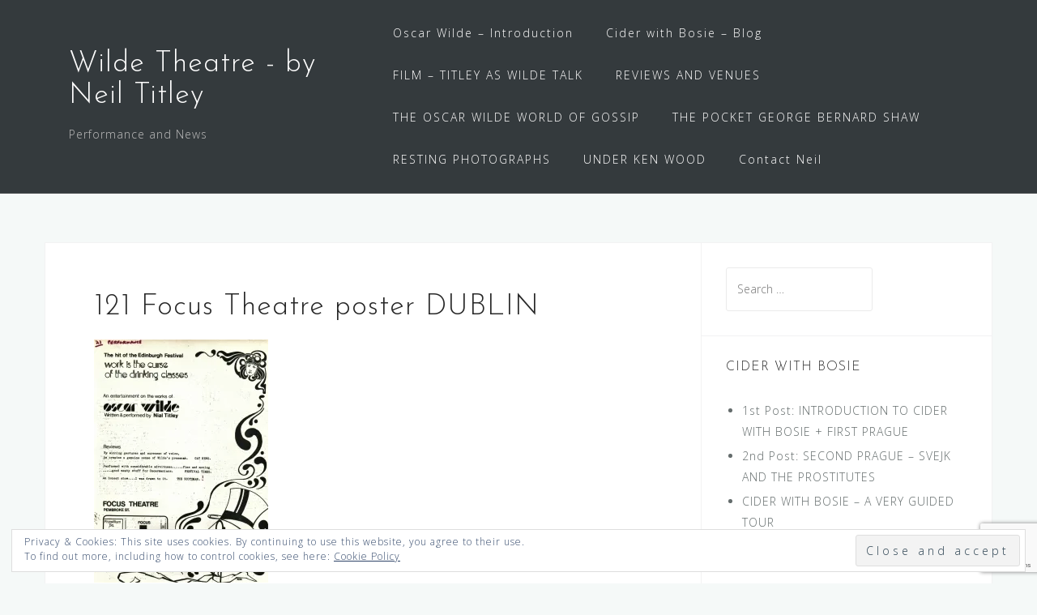

--- FILE ---
content_type: text/html; charset=UTF-8
request_url: https://wildetheatre.co.uk/resting/121-focus-theatre-poster-dublin/
body_size: 15360
content:
<!DOCTYPE html>
<html dir="ltr" lang="en-GB" xmlns:fb="https://www.facebook.com/2008/fbml" xmlns:addthis="https://www.addthis.com/help/api-spec"  prefix="og: https://ogp.me/ns#">
<head>
<meta charset="UTF-8">
<meta name="viewport" content="width=device-width, initial-scale=1">
<link rel="profile" href="http://gmpg.org/xfn/11">
<link rel="pingback" href="https://wildetheatre.co.uk/xmlrpc.php">

<title>121 Focus Theatre poster DUBLIN | Wilde Theatre - by Neil Titley</title>

		<!-- All in One SEO 4.6.1.1 - aioseo.com -->
		<meta name="robots" content="max-image-preview:large" />
		<link rel="canonical" href="https://wildetheatre.co.uk/resting/121-focus-theatre-poster-dublin/" />
		<meta name="generator" content="All in One SEO (AIOSEO) 4.6.1.1" />
		<meta property="og:locale" content="en_GB" />
		<meta property="og:site_name" content="Wilde Theatre - by Neil Titley | Performance and News" />
		<meta property="og:type" content="article" />
		<meta property="og:title" content="121 Focus Theatre poster DUBLIN | Wilde Theatre - by Neil Titley" />
		<meta property="og:url" content="https://wildetheatre.co.uk/resting/121-focus-theatre-poster-dublin/" />
		<meta property="article:published_time" content="2020-03-05T14:39:52+00:00" />
		<meta property="article:modified_time" content="2020-03-05T14:39:52+00:00" />
		<meta name="twitter:card" content="summary_large_image" />
		<meta name="twitter:title" content="121 Focus Theatre poster DUBLIN | Wilde Theatre - by Neil Titley" />
		<script type="application/ld+json" class="aioseo-schema">
			{"@context":"https:\/\/schema.org","@graph":[{"@type":"BreadcrumbList","@id":"https:\/\/wildetheatre.co.uk\/resting\/121-focus-theatre-poster-dublin\/#breadcrumblist","itemListElement":[{"@type":"ListItem","@id":"https:\/\/wildetheatre.co.uk\/#listItem","position":1,"name":"Home","item":"https:\/\/wildetheatre.co.uk\/","nextItem":"https:\/\/wildetheatre.co.uk\/resting\/121-focus-theatre-poster-dublin\/#listItem"},{"@type":"ListItem","@id":"https:\/\/wildetheatre.co.uk\/resting\/121-focus-theatre-poster-dublin\/#listItem","position":2,"name":"121 Focus Theatre poster DUBLIN","previousItem":"https:\/\/wildetheatre.co.uk\/#listItem"}]},{"@type":"ItemPage","@id":"https:\/\/wildetheatre.co.uk\/resting\/121-focus-theatre-poster-dublin\/#itempage","url":"https:\/\/wildetheatre.co.uk\/resting\/121-focus-theatre-poster-dublin\/","name":"121 Focus Theatre poster DUBLIN | Wilde Theatre - by Neil Titley","inLanguage":"en-GB","isPartOf":{"@id":"https:\/\/wildetheatre.co.uk\/#website"},"breadcrumb":{"@id":"https:\/\/wildetheatre.co.uk\/resting\/121-focus-theatre-poster-dublin\/#breadcrumblist"},"author":{"@id":"https:\/\/wildetheatre.co.uk\/author\/njtitley\/#author"},"creator":{"@id":"https:\/\/wildetheatre.co.uk\/author\/njtitley\/#author"},"datePublished":"2020-03-05T14:39:52+00:00","dateModified":"2020-03-05T14:39:52+00:00"},{"@type":"Organization","@id":"https:\/\/wildetheatre.co.uk\/#organization","name":"Wilde Theatre - by Neil Titley","url":"https:\/\/wildetheatre.co.uk\/"},{"@type":"Person","@id":"https:\/\/wildetheatre.co.uk\/author\/njtitley\/#author","url":"https:\/\/wildetheatre.co.uk\/author\/njtitley\/","name":"Neil Titley","image":{"@type":"ImageObject","@id":"https:\/\/wildetheatre.co.uk\/resting\/121-focus-theatre-poster-dublin\/#authorImage","url":"https:\/\/secure.gravatar.com\/avatar\/00aeb269652b68315578cff3942e2f84?s=96&d=mm&r=g","width":96,"height":96,"caption":"Neil Titley"}},{"@type":"WebSite","@id":"https:\/\/wildetheatre.co.uk\/#website","url":"https:\/\/wildetheatre.co.uk\/","name":"Wilde Theatre - by Neil Titley","description":"Performance and News","inLanguage":"en-GB","publisher":{"@id":"https:\/\/wildetheatre.co.uk\/#organization"}}]}
		</script>
		<!-- All in One SEO -->

<link rel='dns-prefetch' href='//secure.gravatar.com' />
<link rel='dns-prefetch' href='//fonts.googleapis.com' />
<link rel='dns-prefetch' href='//v0.wordpress.com' />
<link rel='dns-prefetch' href='//i0.wp.com' />
<link rel="alternate" type="application/rss+xml" title="Wilde Theatre - by Neil Titley &raquo; Feed" href="https://wildetheatre.co.uk/feed/" />
<link rel="alternate" type="application/rss+xml" title="Wilde Theatre - by Neil Titley &raquo; Comments Feed" href="https://wildetheatre.co.uk/comments/feed/" />
<link rel="alternate" type="application/rss+xml" title="Wilde Theatre - by Neil Titley &raquo; 121 Focus Theatre poster DUBLIN Comments Feed" href="https://wildetheatre.co.uk/resting/121-focus-theatre-poster-dublin/feed/" />
<script type="text/javascript">
window._wpemojiSettings = {"baseUrl":"https:\/\/s.w.org\/images\/core\/emoji\/14.0.0\/72x72\/","ext":".png","svgUrl":"https:\/\/s.w.org\/images\/core\/emoji\/14.0.0\/svg\/","svgExt":".svg","source":{"concatemoji":"https:\/\/wildetheatre.co.uk\/wp-includes\/js\/wp-emoji-release.min.js?ver=6.1.9"}};
/*! This file is auto-generated */
!function(e,a,t){var n,r,o,i=a.createElement("canvas"),p=i.getContext&&i.getContext("2d");function s(e,t){var a=String.fromCharCode,e=(p.clearRect(0,0,i.width,i.height),p.fillText(a.apply(this,e),0,0),i.toDataURL());return p.clearRect(0,0,i.width,i.height),p.fillText(a.apply(this,t),0,0),e===i.toDataURL()}function c(e){var t=a.createElement("script");t.src=e,t.defer=t.type="text/javascript",a.getElementsByTagName("head")[0].appendChild(t)}for(o=Array("flag","emoji"),t.supports={everything:!0,everythingExceptFlag:!0},r=0;r<o.length;r++)t.supports[o[r]]=function(e){if(p&&p.fillText)switch(p.textBaseline="top",p.font="600 32px Arial",e){case"flag":return s([127987,65039,8205,9895,65039],[127987,65039,8203,9895,65039])?!1:!s([55356,56826,55356,56819],[55356,56826,8203,55356,56819])&&!s([55356,57332,56128,56423,56128,56418,56128,56421,56128,56430,56128,56423,56128,56447],[55356,57332,8203,56128,56423,8203,56128,56418,8203,56128,56421,8203,56128,56430,8203,56128,56423,8203,56128,56447]);case"emoji":return!s([129777,127995,8205,129778,127999],[129777,127995,8203,129778,127999])}return!1}(o[r]),t.supports.everything=t.supports.everything&&t.supports[o[r]],"flag"!==o[r]&&(t.supports.everythingExceptFlag=t.supports.everythingExceptFlag&&t.supports[o[r]]);t.supports.everythingExceptFlag=t.supports.everythingExceptFlag&&!t.supports.flag,t.DOMReady=!1,t.readyCallback=function(){t.DOMReady=!0},t.supports.everything||(n=function(){t.readyCallback()},a.addEventListener?(a.addEventListener("DOMContentLoaded",n,!1),e.addEventListener("load",n,!1)):(e.attachEvent("onload",n),a.attachEvent("onreadystatechange",function(){"complete"===a.readyState&&t.readyCallback()})),(e=t.source||{}).concatemoji?c(e.concatemoji):e.wpemoji&&e.twemoji&&(c(e.twemoji),c(e.wpemoji)))}(window,document,window._wpemojiSettings);
</script>
<style type="text/css">
img.wp-smiley,
img.emoji {
	display: inline !important;
	border: none !important;
	box-shadow: none !important;
	height: 1em !important;
	width: 1em !important;
	margin: 0 0.07em !important;
	vertical-align: -0.1em !important;
	background: none !important;
	padding: 0 !important;
}
</style>
	<link rel='stylesheet' id='bootstrap-css' href='https://wildetheatre.co.uk/wp-content/themes/astrid/css/bootstrap/bootstrap.min.css?ver=1' type='text/css' media='all' />
<link rel='stylesheet' id='wp-block-library-css' href='https://wildetheatre.co.uk/wp-includes/css/dist/block-library/style.min.css?ver=6.1.9' type='text/css' media='all' />
<style id='wp-block-library-inline-css' type='text/css'>
.has-text-align-justify{text-align:justify;}
</style>
<link rel='stylesheet' id='mediaelement-css' href='https://wildetheatre.co.uk/wp-includes/js/mediaelement/mediaelementplayer-legacy.min.css?ver=4.2.17' type='text/css' media='all' />
<link rel='stylesheet' id='wp-mediaelement-css' href='https://wildetheatre.co.uk/wp-includes/js/mediaelement/wp-mediaelement.min.css?ver=6.1.9' type='text/css' media='all' />
<link rel='stylesheet' id='classic-theme-styles-css' href='https://wildetheatre.co.uk/wp-includes/css/classic-themes.min.css?ver=1' type='text/css' media='all' />
<style id='global-styles-inline-css' type='text/css'>
body{--wp--preset--color--black: #000000;--wp--preset--color--cyan-bluish-gray: #abb8c3;--wp--preset--color--white: #ffffff;--wp--preset--color--pale-pink: #f78da7;--wp--preset--color--vivid-red: #cf2e2e;--wp--preset--color--luminous-vivid-orange: #ff6900;--wp--preset--color--luminous-vivid-amber: #fcb900;--wp--preset--color--light-green-cyan: #7bdcb5;--wp--preset--color--vivid-green-cyan: #00d084;--wp--preset--color--pale-cyan-blue: #8ed1fc;--wp--preset--color--vivid-cyan-blue: #0693e3;--wp--preset--color--vivid-purple: #9b51e0;--wp--preset--gradient--vivid-cyan-blue-to-vivid-purple: linear-gradient(135deg,rgba(6,147,227,1) 0%,rgb(155,81,224) 100%);--wp--preset--gradient--light-green-cyan-to-vivid-green-cyan: linear-gradient(135deg,rgb(122,220,180) 0%,rgb(0,208,130) 100%);--wp--preset--gradient--luminous-vivid-amber-to-luminous-vivid-orange: linear-gradient(135deg,rgba(252,185,0,1) 0%,rgba(255,105,0,1) 100%);--wp--preset--gradient--luminous-vivid-orange-to-vivid-red: linear-gradient(135deg,rgba(255,105,0,1) 0%,rgb(207,46,46) 100%);--wp--preset--gradient--very-light-gray-to-cyan-bluish-gray: linear-gradient(135deg,rgb(238,238,238) 0%,rgb(169,184,195) 100%);--wp--preset--gradient--cool-to-warm-spectrum: linear-gradient(135deg,rgb(74,234,220) 0%,rgb(151,120,209) 20%,rgb(207,42,186) 40%,rgb(238,44,130) 60%,rgb(251,105,98) 80%,rgb(254,248,76) 100%);--wp--preset--gradient--blush-light-purple: linear-gradient(135deg,rgb(255,206,236) 0%,rgb(152,150,240) 100%);--wp--preset--gradient--blush-bordeaux: linear-gradient(135deg,rgb(254,205,165) 0%,rgb(254,45,45) 50%,rgb(107,0,62) 100%);--wp--preset--gradient--luminous-dusk: linear-gradient(135deg,rgb(255,203,112) 0%,rgb(199,81,192) 50%,rgb(65,88,208) 100%);--wp--preset--gradient--pale-ocean: linear-gradient(135deg,rgb(255,245,203) 0%,rgb(182,227,212) 50%,rgb(51,167,181) 100%);--wp--preset--gradient--electric-grass: linear-gradient(135deg,rgb(202,248,128) 0%,rgb(113,206,126) 100%);--wp--preset--gradient--midnight: linear-gradient(135deg,rgb(2,3,129) 0%,rgb(40,116,252) 100%);--wp--preset--duotone--dark-grayscale: url('#wp-duotone-dark-grayscale');--wp--preset--duotone--grayscale: url('#wp-duotone-grayscale');--wp--preset--duotone--purple-yellow: url('#wp-duotone-purple-yellow');--wp--preset--duotone--blue-red: url('#wp-duotone-blue-red');--wp--preset--duotone--midnight: url('#wp-duotone-midnight');--wp--preset--duotone--magenta-yellow: url('#wp-duotone-magenta-yellow');--wp--preset--duotone--purple-green: url('#wp-duotone-purple-green');--wp--preset--duotone--blue-orange: url('#wp-duotone-blue-orange');--wp--preset--font-size--small: 13px;--wp--preset--font-size--medium: 20px;--wp--preset--font-size--large: 36px;--wp--preset--font-size--x-large: 42px;--wp--preset--spacing--20: 0.44rem;--wp--preset--spacing--30: 0.67rem;--wp--preset--spacing--40: 1rem;--wp--preset--spacing--50: 1.5rem;--wp--preset--spacing--60: 2.25rem;--wp--preset--spacing--70: 3.38rem;--wp--preset--spacing--80: 5.06rem;}:where(.is-layout-flex){gap: 0.5em;}body .is-layout-flow > .alignleft{float: left;margin-inline-start: 0;margin-inline-end: 2em;}body .is-layout-flow > .alignright{float: right;margin-inline-start: 2em;margin-inline-end: 0;}body .is-layout-flow > .aligncenter{margin-left: auto !important;margin-right: auto !important;}body .is-layout-constrained > .alignleft{float: left;margin-inline-start: 0;margin-inline-end: 2em;}body .is-layout-constrained > .alignright{float: right;margin-inline-start: 2em;margin-inline-end: 0;}body .is-layout-constrained > .aligncenter{margin-left: auto !important;margin-right: auto !important;}body .is-layout-constrained > :where(:not(.alignleft):not(.alignright):not(.alignfull)){max-width: var(--wp--style--global--content-size);margin-left: auto !important;margin-right: auto !important;}body .is-layout-constrained > .alignwide{max-width: var(--wp--style--global--wide-size);}body .is-layout-flex{display: flex;}body .is-layout-flex{flex-wrap: wrap;align-items: center;}body .is-layout-flex > *{margin: 0;}:where(.wp-block-columns.is-layout-flex){gap: 2em;}.has-black-color{color: var(--wp--preset--color--black) !important;}.has-cyan-bluish-gray-color{color: var(--wp--preset--color--cyan-bluish-gray) !important;}.has-white-color{color: var(--wp--preset--color--white) !important;}.has-pale-pink-color{color: var(--wp--preset--color--pale-pink) !important;}.has-vivid-red-color{color: var(--wp--preset--color--vivid-red) !important;}.has-luminous-vivid-orange-color{color: var(--wp--preset--color--luminous-vivid-orange) !important;}.has-luminous-vivid-amber-color{color: var(--wp--preset--color--luminous-vivid-amber) !important;}.has-light-green-cyan-color{color: var(--wp--preset--color--light-green-cyan) !important;}.has-vivid-green-cyan-color{color: var(--wp--preset--color--vivid-green-cyan) !important;}.has-pale-cyan-blue-color{color: var(--wp--preset--color--pale-cyan-blue) !important;}.has-vivid-cyan-blue-color{color: var(--wp--preset--color--vivid-cyan-blue) !important;}.has-vivid-purple-color{color: var(--wp--preset--color--vivid-purple) !important;}.has-black-background-color{background-color: var(--wp--preset--color--black) !important;}.has-cyan-bluish-gray-background-color{background-color: var(--wp--preset--color--cyan-bluish-gray) !important;}.has-white-background-color{background-color: var(--wp--preset--color--white) !important;}.has-pale-pink-background-color{background-color: var(--wp--preset--color--pale-pink) !important;}.has-vivid-red-background-color{background-color: var(--wp--preset--color--vivid-red) !important;}.has-luminous-vivid-orange-background-color{background-color: var(--wp--preset--color--luminous-vivid-orange) !important;}.has-luminous-vivid-amber-background-color{background-color: var(--wp--preset--color--luminous-vivid-amber) !important;}.has-light-green-cyan-background-color{background-color: var(--wp--preset--color--light-green-cyan) !important;}.has-vivid-green-cyan-background-color{background-color: var(--wp--preset--color--vivid-green-cyan) !important;}.has-pale-cyan-blue-background-color{background-color: var(--wp--preset--color--pale-cyan-blue) !important;}.has-vivid-cyan-blue-background-color{background-color: var(--wp--preset--color--vivid-cyan-blue) !important;}.has-vivid-purple-background-color{background-color: var(--wp--preset--color--vivid-purple) !important;}.has-black-border-color{border-color: var(--wp--preset--color--black) !important;}.has-cyan-bluish-gray-border-color{border-color: var(--wp--preset--color--cyan-bluish-gray) !important;}.has-white-border-color{border-color: var(--wp--preset--color--white) !important;}.has-pale-pink-border-color{border-color: var(--wp--preset--color--pale-pink) !important;}.has-vivid-red-border-color{border-color: var(--wp--preset--color--vivid-red) !important;}.has-luminous-vivid-orange-border-color{border-color: var(--wp--preset--color--luminous-vivid-orange) !important;}.has-luminous-vivid-amber-border-color{border-color: var(--wp--preset--color--luminous-vivid-amber) !important;}.has-light-green-cyan-border-color{border-color: var(--wp--preset--color--light-green-cyan) !important;}.has-vivid-green-cyan-border-color{border-color: var(--wp--preset--color--vivid-green-cyan) !important;}.has-pale-cyan-blue-border-color{border-color: var(--wp--preset--color--pale-cyan-blue) !important;}.has-vivid-cyan-blue-border-color{border-color: var(--wp--preset--color--vivid-cyan-blue) !important;}.has-vivid-purple-border-color{border-color: var(--wp--preset--color--vivid-purple) !important;}.has-vivid-cyan-blue-to-vivid-purple-gradient-background{background: var(--wp--preset--gradient--vivid-cyan-blue-to-vivid-purple) !important;}.has-light-green-cyan-to-vivid-green-cyan-gradient-background{background: var(--wp--preset--gradient--light-green-cyan-to-vivid-green-cyan) !important;}.has-luminous-vivid-amber-to-luminous-vivid-orange-gradient-background{background: var(--wp--preset--gradient--luminous-vivid-amber-to-luminous-vivid-orange) !important;}.has-luminous-vivid-orange-to-vivid-red-gradient-background{background: var(--wp--preset--gradient--luminous-vivid-orange-to-vivid-red) !important;}.has-very-light-gray-to-cyan-bluish-gray-gradient-background{background: var(--wp--preset--gradient--very-light-gray-to-cyan-bluish-gray) !important;}.has-cool-to-warm-spectrum-gradient-background{background: var(--wp--preset--gradient--cool-to-warm-spectrum) !important;}.has-blush-light-purple-gradient-background{background: var(--wp--preset--gradient--blush-light-purple) !important;}.has-blush-bordeaux-gradient-background{background: var(--wp--preset--gradient--blush-bordeaux) !important;}.has-luminous-dusk-gradient-background{background: var(--wp--preset--gradient--luminous-dusk) !important;}.has-pale-ocean-gradient-background{background: var(--wp--preset--gradient--pale-ocean) !important;}.has-electric-grass-gradient-background{background: var(--wp--preset--gradient--electric-grass) !important;}.has-midnight-gradient-background{background: var(--wp--preset--gradient--midnight) !important;}.has-small-font-size{font-size: var(--wp--preset--font-size--small) !important;}.has-medium-font-size{font-size: var(--wp--preset--font-size--medium) !important;}.has-large-font-size{font-size: var(--wp--preset--font-size--large) !important;}.has-x-large-font-size{font-size: var(--wp--preset--font-size--x-large) !important;}
.wp-block-navigation a:where(:not(.wp-element-button)){color: inherit;}
:where(.wp-block-columns.is-layout-flex){gap: 2em;}
.wp-block-pullquote{font-size: 1.5em;line-height: 1.6;}
</style>
<link rel='stylesheet' id='contact-form-7-css' href='https://wildetheatre.co.uk/wp-content/plugins/contact-form-7/includes/css/styles.css?ver=5.7.4' type='text/css' media='all' />
<link rel='stylesheet' id='astrid-style-css' href='https://wildetheatre.co.uk/wp-content/themes/astrid/style.css?ver=6.1.9' type='text/css' media='all' />
<style id='astrid-style-inline-css' type='text/css'>
.site-header {position: fixed;}
.site-title a,.site-title a:hover { color:#ffffff}
.site-description { color:#BDBDBD}
.site-header,.site-header.header-scrolled { background-color:rgba(32,37,41,0.9)}
@media only screen and (max-width: 1024px) { .site-header.has-header,.site-header.has-video,.site-header.has-single,.site-header.has-shortcode { background-color:rgba(32,37,41,0.9)} }
body, .widget-area .widget, .widget-area .widget a { color:#656D6D}
.footer-widgets, .site-footer, .footer-info { background-color:#202529}
body {font-family: 'Open Sans', sans-serif;}
h1, h2, h3, h4, h5, h6, .fact .fact-number, .fact .fact-name, .site-title {font-family: 'Josefin Sans', sans-serif;}
.site-title { font-size:36px; }
.site-description { font-size:14px; }
h1 { font-size:36px; }
h2 { font-size:30px; }
h3 { font-size:24px; }
h4 { font-size:16px; }
h5 { font-size:14px; }
h6 { font-size:12px; }
body { font-size:14px; }

</style>
<link rel='stylesheet' id='astrid-body-fonts-css' href='//fonts.googleapis.com/css?family=Open+Sans%3A300%2C300italic%2C600%2C600italic&#038;ver=6.1.9' type='text/css' media='all' />
<link rel='stylesheet' id='astrid-headings-fonts-css' href='//fonts.googleapis.com/css?family=Josefin+Sans%3A300italic%2C300&#038;ver=6.1.9' type='text/css' media='all' />
<link rel='stylesheet' id='font-awesome-css' href='https://wildetheatre.co.uk/wp-content/themes/astrid/fonts/font-awesome.min.css?ver=6.1.9' type='text/css' media='all' />
<link rel='stylesheet' id='addthis_all_pages-css' href='https://wildetheatre.co.uk/wp-content/plugins/addthis/frontend/build/addthis_wordpress_public.min.css?ver=6.1.9' type='text/css' media='all' />
<link rel='stylesheet' id='jetpack_css-css' href='https://wildetheatre.co.uk/wp-content/plugins/jetpack/css/jetpack.css?ver=11.9.1' type='text/css' media='all' />
<script type='text/javascript' src='https://wildetheatre.co.uk/wp-includes/js/jquery/jquery.min.js?ver=3.6.1' id='jquery-core-js'></script>
<script type='text/javascript' src='https://wildetheatre.co.uk/wp-includes/js/jquery/jquery-migrate.min.js?ver=3.3.2' id='jquery-migrate-js'></script>
<link rel="https://api.w.org/" href="https://wildetheatre.co.uk/wp-json/" /><link rel="alternate" type="application/json" href="https://wildetheatre.co.uk/wp-json/wp/v2/media/3346" /><link rel="EditURI" type="application/rsd+xml" title="RSD" href="https://wildetheatre.co.uk/xmlrpc.php?rsd" />
<link rel="wlwmanifest" type="application/wlwmanifest+xml" href="https://wildetheatre.co.uk/wp-includes/wlwmanifest.xml" />
<meta name="generator" content="WordPress 6.1.9" />
<link rel='shortlink' href='https://wp.me/a845gL-RY' />
<link rel="alternate" type="application/json+oembed" href="https://wildetheatre.co.uk/wp-json/oembed/1.0/embed?url=https%3A%2F%2Fwildetheatre.co.uk%2Fresting%2F121-focus-theatre-poster-dublin%2F" />
<link rel="alternate" type="text/xml+oembed" href="https://wildetheatre.co.uk/wp-json/oembed/1.0/embed?url=https%3A%2F%2Fwildetheatre.co.uk%2Fresting%2F121-focus-theatre-poster-dublin%2F&#038;format=xml" />
	<style>img#wpstats{display:none}</style>
		<style type="text/css">.recentcomments a{display:inline !important;padding:0 !important;margin:0 !important;}</style>			<style type="text/css">
				/* If html does not have either class, do not show lazy loaded images. */
				html:not( .jetpack-lazy-images-js-enabled ):not( .js ) .jetpack-lazy-image {
					display: none;
				}
			</style>
			<script>
				document.documentElement.classList.add(
					'jetpack-lazy-images-js-enabled'
				);
			</script>
		</head>

<body class="attachment attachment-template-default attachmentid-3346 attachment-jpeg">

<div class="preloader">
<div class="preloader-inner">
	<ul><li></li><li></li><li></li><li></li><li></li><li></li></ul>
</div>
</div>

<div id="page" class="site">
	<a class="skip-link screen-reader-text" href="#content">Skip to content</a>

	<header id="masthead" class="site-header " role="banner">
		<div class="container">
			<div class="site-branding col-md-4 col-sm-6 col-xs-12">
				<p class="site-title"><a href="https://wildetheatre.co.uk/" rel="home">Wilde Theatre - by Neil Titley</a></p><p class="site-description">Performance and News</p>			</div>
			<div class="btn-menu col-md-8 col-sm-6 col-xs-12"><i class="fa fa-navicon"></i></div>
			<nav id="mainnav" class="main-navigation col-md-8 col-sm-6 col-xs-12" role="navigation">
				<div class="menu-site-menu-container"><ul id="primary-menu" class="menu"><li id="menu-item-2249" class="menu-item menu-item-type-post_type menu-item-object-page menu-item-home menu-item-2249"><a href="https://wildetheatre.co.uk/">Oscar Wilde &#8211;  Introduction</a></li>
<li id="menu-item-2247" class="menu-item menu-item-type-post_type menu-item-object-page menu-item-2247"><a href="https://wildetheatre.co.uk/the-oscar-wilde-blog/">Cider with Bosie – Blog</a></li>
<li id="menu-item-2244" class="menu-item menu-item-type-post_type menu-item-object-page menu-item-2244"><a href="https://wildetheatre.co.uk/film-titley-as-wilde-talk/">FILM – TITLEY AS WILDE TALK</a></li>
<li id="menu-item-2246" class="menu-item menu-item-type-post_type menu-item-object-page menu-item-2246"><a href="https://wildetheatre.co.uk/reviews-and-venues/">REVIEWS AND VENUES</a></li>
<li id="menu-item-2245" class="menu-item menu-item-type-post_type menu-item-object-page menu-item-2245"><a href="https://wildetheatre.co.uk/the-oscar-wilde-world-of-gossip/">THE OSCAR WILDE WORLD OF GOSSIP</a></li>
<li id="menu-item-2243" class="menu-item menu-item-type-post_type menu-item-object-page menu-item-2243"><a href="https://wildetheatre.co.uk/post-one-shaw-the-pocket-george-bernard-shaw/">THE POCKET GEORGE BERNARD SHAW</a></li>
<li id="menu-item-3573" class="menu-item menu-item-type-post_type menu-item-object-page menu-item-3573"><a href="https://wildetheatre.co.uk/resting/">RESTING PHOTOGRAPHS</a></li>
<li id="menu-item-3195" class="menu-item menu-item-type-post_type menu-item-object-page menu-item-3195"><a href="https://wildetheatre.co.uk/under-ken-wood/">UNDER KEN WOOD</a></li>
<li id="menu-item-2248" class="menu-item menu-item-type-post_type menu-item-object-page menu-item-2248"><a href="https://wildetheatre.co.uk/contact-neil/">Contact Neil</a></li>
</ul></div>			</nav><!-- #site-navigation -->
		</div>
	</header><!-- #masthead -->

			<div class="header-clone"></div>
		

				
	
	<div id="content" class="site-content">
		<div class="container">
	<div id="primary" class="content-area">
		<main id="main" class="site-main" role="main">

			
<article id="post-3346" class="post-3346 attachment type-attachment status-inherit hentry clearfix">
	<header class="entry-header">
		<h1 class="entry-title">121 Focus Theatre poster DUBLIN</h1>	</header><!-- .entry-header -->

		

	<div class="entry-content">
		<div class="at-above-post-page addthis_tool" data-url="https://wildetheatre.co.uk/resting/121-focus-theatre-poster-dublin/"></div><p class="attachment"><a href='https://i0.wp.com/wildetheatre.co.uk/wp-content/uploads/2020/03/121-Focus-Theatre-poster-DUBLIN.jpg?ssl=1'><img width="215" height="300" src="https://i0.wp.com/wildetheatre.co.uk/wp-content/uploads/2020/03/121-Focus-Theatre-poster-DUBLIN.jpg?fit=215%2C300&amp;ssl=1" class="attachment-medium size-medium jetpack-lazy-image" alt decoding="async" data-attachment-id="3346" data-permalink="https://wildetheatre.co.uk/resting/121-focus-theatre-poster-dublin/" data-orig-file="https://i0.wp.com/wildetheatre.co.uk/wp-content/uploads/2020/03/121-Focus-Theatre-poster-DUBLIN.jpg?fit=1616%2C2256&amp;ssl=1" data-orig-size="1616,2256" data-comments-opened="1" data-image-meta="{&quot;aperture&quot;:&quot;0&quot;,&quot;credit&quot;:&quot;&quot;,&quot;camera&quot;:&quot;&quot;,&quot;caption&quot;:&quot;&quot;,&quot;created_timestamp&quot;:&quot;1582467661&quot;,&quot;copyright&quot;:&quot;&quot;,&quot;focal_length&quot;:&quot;0&quot;,&quot;iso&quot;:&quot;0&quot;,&quot;shutter_speed&quot;:&quot;0&quot;,&quot;title&quot;:&quot;&quot;,&quot;orientation&quot;:&quot;1&quot;}" data-image-title="121 Focus Theatre poster DUBLIN" data-image-description data-image-caption data-medium-file="https://i0.wp.com/wildetheatre.co.uk/wp-content/uploads/2020/03/121-Focus-Theatre-poster-DUBLIN.jpg?fit=215%2C300&amp;ssl=1" data-large-file="https://i0.wp.com/wildetheatre.co.uk/wp-content/uploads/2020/03/121-Focus-Theatre-poster-DUBLIN.jpg?fit=640%2C893&amp;ssl=1" data-lazy-srcset="https://i0.wp.com/wildetheatre.co.uk/wp-content/uploads/2020/03/121-Focus-Theatre-poster-DUBLIN.jpg?w=1616&amp;ssl=1 1616w, https://i0.wp.com/wildetheatre.co.uk/wp-content/uploads/2020/03/121-Focus-Theatre-poster-DUBLIN.jpg?resize=215%2C300&amp;ssl=1 215w, https://i0.wp.com/wildetheatre.co.uk/wp-content/uploads/2020/03/121-Focus-Theatre-poster-DUBLIN.jpg?resize=768%2C1072&amp;ssl=1 768w, https://i0.wp.com/wildetheatre.co.uk/wp-content/uploads/2020/03/121-Focus-Theatre-poster-DUBLIN.jpg?resize=734%2C1024&amp;ssl=1 734w, https://i0.wp.com/wildetheatre.co.uk/wp-content/uploads/2020/03/121-Focus-Theatre-poster-DUBLIN.jpg?resize=700%2C977&amp;ssl=1 700w, https://i0.wp.com/wildetheatre.co.uk/wp-content/uploads/2020/03/121-Focus-Theatre-poster-DUBLIN.jpg?resize=520%2C726&amp;ssl=1 520w, https://i0.wp.com/wildetheatre.co.uk/wp-content/uploads/2020/03/121-Focus-Theatre-poster-DUBLIN.jpg?resize=360%2C503&amp;ssl=1 360w, https://i0.wp.com/wildetheatre.co.uk/wp-content/uploads/2020/03/121-Focus-Theatre-poster-DUBLIN.jpg?resize=250%2C349&amp;ssl=1 250w, https://i0.wp.com/wildetheatre.co.uk/wp-content/uploads/2020/03/121-Focus-Theatre-poster-DUBLIN.jpg?resize=100%2C140&amp;ssl=1 100w, https://i0.wp.com/wildetheatre.co.uk/wp-content/uploads/2020/03/121-Focus-Theatre-poster-DUBLIN.jpg?w=1280&amp;ssl=1 1280w" data-lazy-sizes="(max-width: 215px) 100vw, 215px" data-lazy-src="https://i0.wp.com/wildetheatre.co.uk/wp-content/uploads/2020/03/121-Focus-Theatre-poster-DUBLIN.jpg?fit=215%2C300&amp;ssl=1&amp;is-pending-load=1" srcset="[data-uri]"></a></p>
<!-- AddThis Advanced Settings above via filter on the_content --><!-- AddThis Advanced Settings below via filter on the_content --><!-- AddThis Advanced Settings generic via filter on the_content --><!-- AddThis Share Buttons above via filter on the_content --><!-- AddThis Share Buttons below via filter on the_content --><div class="at-below-post-page addthis_tool" data-url="https://wildetheatre.co.uk/resting/121-focus-theatre-poster-dublin/"></div><!-- AddThis Share Buttons generic via filter on the_content -->	</div><!-- .entry-content -->

	<footer class="entry-footer">
			</footer><!-- .entry-footer -->
</article><!-- #post-## -->

<div id="comments" class="comments-area">

		<div id="respond" class="comment-respond">
		<h3 id="reply-title" class="comment-reply-title">Leave a Reply <small><a rel="nofollow" id="cancel-comment-reply-link" href="/resting/121-focus-theatre-poster-dublin/#respond" style="display:none;">Cancel reply</a></small></h3><form action="https://wildetheatre.co.uk/wp-comments-post.php" method="post" id="commentform" class="comment-form" novalidate><p class="comment-notes"><span id="email-notes">Your email address will not be published.</span> <span class="required-field-message">Required fields are marked <span class="required">*</span></span></p><p class="comment-form-comment"><label for="comment">Comment <span class="required">*</span></label> <textarea id="comment" name="comment" cols="45" rows="8" maxlength="65525" required></textarea></p><p class="comment-form-author"><label for="author">Name <span class="required">*</span></label> <input id="author" name="author" type="text" value="" size="30" maxlength="245" autocomplete="name" required /></p>
<p class="comment-form-email"><label for="email">Email <span class="required">*</span></label> <input id="email" name="email" type="email" value="" size="30" maxlength="100" aria-describedby="email-notes" autocomplete="email" required /></p>
<p class="comment-form-url"><label for="url">Website</label> <input id="url" name="url" type="url" value="" size="30" maxlength="200" autocomplete="url" /></p>
<p class="comment-subscription-form"><input type="checkbox" name="subscribe_blog" id="subscribe_blog" value="subscribe" style="width: auto; -moz-appearance: checkbox; -webkit-appearance: checkbox;" /> <label class="subscribe-label" id="subscribe-blog-label" for="subscribe_blog">Notify me of new posts by email.</label></p><p class="form-submit"><input name="submit" type="submit" id="submit" class="submit" value="Post Comment" /> <input type='hidden' name='comment_post_ID' value='3346' id='comment_post_ID' />
<input type='hidden' name='comment_parent' id='comment_parent' value='0' />
</p><p style="display: none;"><input type="hidden" id="akismet_comment_nonce" name="akismet_comment_nonce" value="c54622f10c" /></p><p style="display: none !important;"><label>&#916;<textarea name="ak_hp_textarea" cols="45" rows="8" maxlength="100"></textarea></label><input type="hidden" id="ak_js_1" name="ak_js" value="133"/><script>document.getElementById( "ak_js_1" ).setAttribute( "value", ( new Date() ).getTime() );</script></p></form>	</div><!-- #respond -->
	<p class="akismet_comment_form_privacy_notice">This site uses Akismet to reduce spam. <a href="https://akismet.com/privacy/" target="_blank" rel="nofollow noopener">Learn how your comment data is processed</a>.</p>
</div><!-- #comments -->

		</main><!-- #main -->
	</div><!-- #primary -->


<aside id="secondary" class="widget-area" role="complementary">
	<aside id="search-2" class="widget widget_search"><form role="search" method="get" class="search-form" action="https://wildetheatre.co.uk/">
				<label>
					<span class="screen-reader-text">Search for:</span>
					<input type="search" class="search-field" placeholder="Search &hellip;" value="" name="s" />
				</label>
				<input type="submit" class="search-submit" value="Search" />
			</form></aside><aside id="nav_menu-3" class="widget widget_nav_menu"><h4 class="widget-title">Cider With Bosie</h4><div class="menu-cider-with-bosie-container"><ul id="menu-cider-with-bosie" class="menu"><li id="menu-item-65" class="menu-item menu-item-type-post_type menu-item-object-post menu-item-65"><a href="https://wildetheatre.co.uk/introduction-to-cider-with-bosie-first-prague-post/">1st Post: INTRODUCTION TO CIDER WITH BOSIE + FIRST PRAGUE</a></li>
<li id="menu-item-91" class="menu-item menu-item-type-post_type menu-item-object-post menu-item-91"><a href="https://wildetheatre.co.uk/second-prague-post/">2nd Post: SECOND PRAGUE – SVEJK AND THE PROSTITUTES</a></li>
<li id="menu-item-102" class="menu-item menu-item-type-post_type menu-item-object-post menu-item-102"><a href="https://wildetheatre.co.uk/cider-with-bosie-a-very-guided-tour/">CIDER WITH BOSIE – A VERY GUIDED TOUR</a></li>
<li id="menu-item-117" class="menu-item menu-item-type-post_type menu-item-object-post menu-item-117"><a href="https://wildetheatre.co.uk/cider-with-bosie-capitalism-and-hangovers/">CIDER WITH BOSIE – CAPITALISM AND HANGOVERS</a></li>
<li id="menu-item-137" class="menu-item menu-item-type-post_type menu-item-object-post menu-item-137"><a href="https://wildetheatre.co.uk/first-bahrain-revolts-and-camels/">FIRST BAHRAIN – REVOLTS and CAMELS</a></li>
<li id="menu-item-172" class="menu-item menu-item-type-post_type menu-item-object-post menu-item-172"><a href="https://wildetheatre.co.uk/second-bahrain-post-arabian-rotary/">SECOND BAHRAIN POST – ARABIAN ROTARY</a></li>
<li id="menu-item-175" class="menu-item menu-item-type-post_type menu-item-object-post menu-item-175"><a href="https://wildetheatre.co.uk/third-bahrain-post-deserts-and-dancers/">THIRD BAHRAIN POST – DESERTS AND DANCERS</a></li>
<li id="menu-item-196" class="menu-item menu-item-type-post_type menu-item-object-post menu-item-196"><a href="https://wildetheatre.co.uk/fourth-bahrain-post-the-souk-and-some-trouble/">FOURTH BAHRAIN POST – The Souk and Some Trouble</a></li>
<li id="menu-item-231" class="menu-item menu-item-type-post_type menu-item-object-post menu-item-231"><a href="https://wildetheatre.co.uk/first-jordan-post-el-glubb-and-more-trouble/">FIRST JORDAN POST – EL GLUBB AND MORE TROUBLE</a></li>
<li id="menu-item-349" class="menu-item menu-item-type-post_type menu-item-object-post menu-item-349"><a href="https://wildetheatre.co.uk/second-jordan-luxury-and-bagpipes/">SECOND JORDAN – LUXURY AND BAGPIPES</a></li>
<li id="menu-item-1198" class="menu-item menu-item-type-post_type menu-item-object-post menu-item-1198"><a href="https://wildetheatre.co.uk/11th-post-1st-britannia-a-stoker-in-new-york/">11th Post: 1st BRITANNIA – A STOKER IN NEW YORK</a></li>
<li id="menu-item-1457" class="menu-item menu-item-type-post_type menu-item-object-post menu-item-1457"><a href="https://wildetheatre.co.uk/12th-post-2nd-britannia-the-king-of-spain/">12th Post: 2nd BRITANNIA – THE KING OF SPAIN</a></li>
<li id="menu-item-1666" class="menu-item menu-item-type-post_type menu-item-object-post menu-item-1666"><a href="https://wildetheatre.co.uk/13th-post-3rd-britannia-meeting-and-greeting/">13th Post: 3rd BRITANNIA – MEETING AND GREETING</a></li>
<li id="menu-item-2021" class="menu-item menu-item-type-post_type menu-item-object-post menu-item-2021"><a href="https://wildetheatre.co.uk/14th-post-1st-n-carolina-stranded-in-arcadia/">14th Post: 1st N. CAROLINA – STRANDED IN ARCADIA</a></li>
<li id="menu-item-2030" class="menu-item menu-item-type-post_type menu-item-object-post menu-item-2030"><a href="https://wildetheatre.co.uk/15th-post-2nd-n-carolina-defending-yurp/">15th Post: 2nd N. CAROLINA: DEFENDING YURP</a></li>
<li id="menu-item-2034" class="menu-item menu-item-type-post_type menu-item-object-post menu-item-2034"><a href="https://wildetheatre.co.uk/16th-post-3rd-n-carolina-an-amplified-disaster/">16th Post: 3rd N. CAROLINA – AN AMPLIFIED DISASTER</a></li>
<li id="menu-item-2050" class="menu-item menu-item-type-post_type menu-item-object-post menu-item-2050"><a href="https://wildetheatre.co.uk/17th-post-1st-hong-kong-morgues-and-dragons/">17th Post: 1st HONG KONG: MORGUES AND DRAGONS</a></li>
<li id="menu-item-2059" class="menu-item menu-item-type-post_type menu-item-object-post menu-item-2059"><a href="https://wildetheatre.co.uk/18th-post-2nd-hong-kong-the-eric-clapton-buddha/">18th Post: 2nd HONG KONG – THE ERIC CLAPTON BUDDHA</a></li>
<li id="menu-item-2063" class="menu-item menu-item-type-post_type menu-item-object-post menu-item-2063"><a href="https://wildetheatre.co.uk/19th-post-third-hong-kong-drink-and-retribution/">19th Post: THIRD HONG KONG – Drink and Retribution.</a></li>
<li id="menu-item-2067" class="menu-item menu-item-type-post_type menu-item-object-post menu-item-2067"><a href="https://wildetheatre.co.uk/20th-post-4th-hong-kong-feminism-hong-kong-style/">20th Post: 4th HONG KONG – Feminism Hong Kong style</a></li>
<li id="menu-item-2092" class="menu-item menu-item-type-post_type menu-item-object-post menu-item-2092"><a href="https://wildetheatre.co.uk/21st-post-5th-hong-kong-macau-and-the-red-border/">21st Post: 5th HONG KONG – Macau and the Red Border</a></li>
<li id="menu-item-2097" class="menu-item menu-item-type-post_type menu-item-object-post menu-item-2097"><a href="https://wildetheatre.co.uk/22nd-post-6th-hong-kong-scholastic-subversion/">22nd Post: 6th HONG KONG – Scholastic Subversion</a></li>
<li id="menu-item-2102" class="menu-item menu-item-type-post_type menu-item-object-post menu-item-2102"><a href="https://wildetheatre.co.uk/23rd-post-germany-grey-pride-in-hamburg/">23rd Post: GERMANY – Grey Pride in Hamburg</a></li>
<li id="menu-item-2111" class="menu-item menu-item-type-post_type menu-item-object-post menu-item-2111"><a href="https://wildetheatre.co.uk/24th-post-italy-lake-maggie-oreilly/">24th Post: ITALY – Lake Maggie O’Reilly</a></li>
<li id="menu-item-2120" class="menu-item menu-item-type-post_type menu-item-object-post menu-item-2120"><a href="https://wildetheatre.co.uk/25th-post-1st-boston-mass-declaring-my-salami/">25th Post: 1st BOSTON, Mass – Declaring My Salami</a></li>
<li id="menu-item-2126" class="menu-item menu-item-type-post_type menu-item-object-post menu-item-2126"><a href="https://wildetheatre.co.uk/26th-post-2nd-boston-mass-when-troy-met-cheech/">26th Post: 2nd BOSTON, Mass – When Troy Met Cheech</a></li>
<li id="menu-item-2209" class="menu-item menu-item-type-post_type menu-item-object-post menu-item-2209"><a href="https://wildetheatre.co.uk/27th-post-3rd-boston-mass-oscar-plays-walden-pond/">27th Post: 3rd BOSTON, Mass – Oscar Plays Walden Pond</a></li>
<li id="menu-item-2216" class="menu-item menu-item-type-post_type menu-item-object-post menu-item-2216"><a href="https://wildetheatre.co.uk/28th-post-1st-iceland-gods-and-geysers/">28th Post: 1st ICELAND – Gods and Geysers</a></li>
<li id="menu-item-2219" class="menu-item menu-item-type-post_type menu-item-object-post menu-item-2219"><a href="https://wildetheatre.co.uk/29th-post-2nd-iceland-lost-in-the-lava/">29th Post: 2nd ICELAND: Lost in the Lava</a></li>
<li id="menu-item-2234" class="menu-item menu-item-type-post_type menu-item-object-post menu-item-2234"><a href="https://wildetheatre.co.uk/30th-post-antibes-france-a-stage-struck-cat/">30th Post: ANTIBES, FRANCE – A STAGE-STRUCK CAT</a></li>
<li id="menu-item-2233" class="menu-item menu-item-type-post_type menu-item-object-post menu-item-2233"><a href="https://wildetheatre.co.uk/31st-post-1st-holland-dykes-and-bikes/">31st Post: 1st HOLLAND: DYKES AND BIKES</a></li>
<li id="menu-item-2251" class="menu-item menu-item-type-post_type menu-item-object-post menu-item-2251"><a href="https://wildetheatre.co.uk/32nd-post-2nd-holland-the-dutch-alps/">32nd Post: 2nd HOLLAND – THE DUTCH ALPS</a></li>
<li id="menu-item-2283" class="menu-item menu-item-type-post_type menu-item-object-post menu-item-2283"><a href="https://wildetheatre.co.uk/33rd-post-1st-india-polo-and-the-princess/">33rd Post: 1st INDIA – Polo and the Princess</a></li>
<li id="menu-item-2289" class="menu-item menu-item-type-post_type menu-item-object-post menu-item-2289"><a href="https://wildetheatre.co.uk/34th-post-2nd-india-blowing-the-kharma/">34th Post: 2nd INDIA – Blowing the Kharma</a></li>
<li id="menu-item-2307" class="menu-item menu-item-type-post_type menu-item-object-post menu-item-2307"><a href="https://wildetheatre.co.uk/35th-post-3rd-india-cometh-the-media/">35th Post: 3rd INDIA: Cometh the Media</a></li>
<li id="menu-item-2306" class="menu-item menu-item-type-post_type menu-item-object-post menu-item-2306"><a href="https://wildetheatre.co.uk/36th-post-4th-india-the-trunk-road/">36th Post: 4th INDIA – The Trunk Road</a></li>
<li id="menu-item-2314" class="menu-item menu-item-type-post_type menu-item-object-post menu-item-2314"><a href="https://wildetheatre.co.uk/37th-post-5th-india-on-the-road-to-the-taj/">37th Post: 5th INDIA – On the Road to the Taj</a></li>
<li id="menu-item-2321" class="menu-item menu-item-type-post_type menu-item-object-post menu-item-2321"><a href="https://wildetheatre.co.uk/38th-post-6th-india-fighting-the-monkey-menace/">38th Post: 6th INDIA – Fighting the Monkey Menace</a></li>
<li id="menu-item-2326" class="menu-item menu-item-type-post_type menu-item-object-post menu-item-2326"><a href="https://wildetheatre.co.uk/39th-post-7th-india-the-scandal-point-church/">39th Post: 7th INDIA – The Scandal Point Church</a></li>
<li id="menu-item-2331" class="menu-item menu-item-type-post_type menu-item-object-post menu-item-2331"><a href="https://wildetheatre.co.uk/40th-post-1st-california-proper-tea-in-the-sierras/">40th Post: 1st CALIFORNIA – Proper Tea in the Sierras</a></li>
<li id="menu-item-2336" class="menu-item menu-item-type-post_type menu-item-object-post menu-item-2336"><a href="https://wildetheatre.co.uk/41st-post-2nd-california-cannibals-and-gun-laws/">41st Post: 2nd CALIFORNIA – Cannibals and Gun Laws</a></li>
<li id="menu-item-2340" class="menu-item menu-item-type-post_type menu-item-object-post menu-item-2340"><a href="https://wildetheatre.co.uk/42nd-post-3rd-california-hotel-california/">42nd Post: 3rd CALIFORNIA – Hotel California</a></li>
<li id="menu-item-2345" class="menu-item menu-item-type-post_type menu-item-object-post menu-item-2345"><a href="https://wildetheatre.co.uk/43rd-post-1st-ethiopia-hire-taxi-hire-shotgun/">43rd Post: 1st ETHIOPIA – Hire Taxi, Hire Shotgun</a></li>
<li id="menu-item-3185" class="menu-item menu-item-type-post_type menu-item-object-post menu-item-3185"><a href="https://wildetheatre.co.uk/44th-post-2nd-ethiopia-the-karamara-club/">44th Post: 2nd ETHIOPIA – The Karamara Club</a></li>
<li id="menu-item-2349" class="menu-item menu-item-type-post_type menu-item-object-post menu-item-2349"><a href="https://wildetheatre.co.uk/45th-post-3rd-ethiopia-the-cross-and-the-umbrella/">45th Post: 3rd ETHIOPIA – The Cross and the Umbrella</a></li>
<li id="menu-item-2357" class="menu-item menu-item-type-post_type menu-item-object-post menu-item-2357"><a href="https://wildetheatre.co.uk/46th-post-4th-ethiopia-the-laureate-of-ethiopia/">46th Post: 4th ETHIOPIA – The Laureate of Ethiopia</a></li>
<li id="menu-item-2361" class="menu-item menu-item-type-post_type menu-item-object-post menu-item-2361"><a href="https://wildetheatre.co.uk/47th-post-5th-ethiopia-meeting-the-mahdi/">47th Post: 5th ETHIOPIA – Meeting the Mahdi</a></li>
<li id="menu-item-2369" class="menu-item menu-item-type-post_type menu-item-object-post menu-item-2369"><a href="https://wildetheatre.co.uk/48th-post-6th-ethiopia-the-shoe-shine-kid/">48th Post: 6th ETHIOPIA – The Shoe-Shine Kid</a></li>
<li id="menu-item-2375" class="menu-item menu-item-type-post_type menu-item-object-post menu-item-2375"><a href="https://wildetheatre.co.uk/49th-post-1st-dixie-charleston-south-of-broad/">49th Post: 1st DIXIE. CHARLESTON – South of Broad</a></li>
<li id="menu-item-2374" class="menu-item menu-item-type-post_type menu-item-object-post menu-item-2374"><a href="https://wildetheatre.co.uk/50th-post-2nd-dixie-charleston-his-foot-too-short/">50th Post: 2nd DIXIE. CHARLESTON – ‘His Foot Too Short’</a></li>
<li id="menu-item-2387" class="menu-item menu-item-type-post_type menu-item-object-post menu-item-2387"><a href="https://wildetheatre.co.uk/51st-post-3rd-dixie-richmond-the-dictator-of-london/">51st Post: 3rd DIXIE. RICHMOND – The Dictator of London</a></li>
<li id="menu-item-2386" class="menu-item menu-item-type-post_type menu-item-object-post menu-item-2386"><a href="https://wildetheatre.co.uk/52nd-post-4th-dixie-columbia-arrival-of-the-lord/">52nd Post: 4th DIXIE. COLUMBIA – Arrival of the Lord</a></li>
<li id="menu-item-2385" class="menu-item menu-item-type-post_type menu-item-object-post menu-item-2385"><a href="https://wildetheatre.co.uk/53rd-post-5th-dixie-charlotte-and-salisbury-the-vale-of-humility/">53rd Post: 5th DIXIE. CHARLOTTE and SALISBURY – The Vale of Humility</a></li>
<li id="menu-item-2395" class="menu-item menu-item-type-post_type menu-item-object-post menu-item-2395"><a href="https://wildetheatre.co.uk/54th-post-6th-dixie-chattanooga-the-choo-choo-town/">54th Post: 6th DIXIE. CHATTANOOGA – The Choo Choo Town</a></li>
<li id="menu-item-2394" class="menu-item menu-item-type-post_type menu-item-object-post menu-item-2394"><a href="https://wildetheatre.co.uk/55th-post-7th-dixie-birmingham-bishop-parsley/">55th Post: 7th DIXIE. BIRMINGHAM – Bishop Parsley</a></li>
<li id="menu-item-2400" class="menu-item menu-item-type-post_type menu-item-object-post menu-item-2400"><a href="https://wildetheatre.co.uk/56th-post-8th-dixie-montgomery-when-gatsby-met-daisy/">56th Post. 8th DIXIE. MONTGOMERY – When Gatsby Met Daisy</a></li>
<li id="menu-item-2404" class="menu-item menu-item-type-post_type menu-item-object-post menu-item-2404"><a href="https://wildetheatre.co.uk/57th-post-9th-dixie-sewanee-the-tennessee-balliol/">57th Post: 9th DIXIE. SEWANEE – The Tennessee Balliol</a></li>
<li id="menu-item-2408" class="menu-item menu-item-type-post_type menu-item-object-post menu-item-2408"><a href="https://wildetheatre.co.uk/58th-post-10th-dixie-atlanta-frankly-my-dear/">58th Post: 10th DIXIE. ATLANTA – Frankly, My Dear</a></li>
<li id="menu-item-2414" class="menu-item menu-item-type-post_type menu-item-object-post menu-item-2414"><a href="https://wildetheatre.co.uk/59th-post-1st-zimbabwe-the-lost-tribe-of-surrey/">59th Post: 1st ZIMBABWE – The Lost Tribe of Surrey</a></li>
<li id="menu-item-2446" class="menu-item menu-item-type-post_type menu-item-object-post menu-item-2446"><a href="https://wildetheatre.co.uk/60th-post-2nd-zimbabwe-black-mambas-and-other-guests/">60th Post: 2nd ZIMBABWE – Black Mambas and Other Guests</a></li>
<li id="menu-item-2445" class="menu-item menu-item-type-post_type menu-item-object-post menu-item-2445"><a href="https://wildetheatre.co.uk/61st-post-3rd-zimbabwe-the-colossus-of-roedean/">61st Post: 3rd ZIMBABWE – The Colossus of Roedean</a></li>
<li id="menu-item-2444" class="menu-item menu-item-type-post_type menu-item-object-post menu-item-2444"><a href="https://wildetheatre.co.uk/62nd-post-4th-zimbabwe-the-banning-of-fred-selous/">62nd Post: 4th ZIMBABWE – The Banning of Fred Selous</a></li>
<li id="menu-item-2443" class="menu-item menu-item-type-post_type menu-item-object-post menu-item-2443"><a href="https://wildetheatre.co.uk/63rd-post-5th-zimbabwe-last-night-in-bulawayo/">63rd Post: 5th ZIMBABWE – Last Night in Bulawayo</a></li>
<li id="menu-item-2442" class="menu-item menu-item-type-post_type menu-item-object-post menu-item-2442"><a href="https://wildetheatre.co.uk/64th-post-6th-zimbabwe-visiting-the-british-council/">64th Post: 6th ZIMBABWE – Visiting the British Council</a></li>
<li id="menu-item-2441" class="menu-item menu-item-type-post_type menu-item-object-post menu-item-2441"><a href="https://wildetheatre.co.uk/65th-post-7th-zimbabwe-the-servant-problem/">65th Post: 7th ZIMBABWE – The Servant Problem</a></li>
<li id="menu-item-2440" class="menu-item menu-item-type-post_type menu-item-object-post menu-item-2440"><a href="https://wildetheatre.co.uk/66th-post-8th-zimbabwe-mugabes-revenge/">66th Post: 8th ZIMBABWE – Mugabe’s Revenge</a></li>
<li id="menu-item-2484" class="menu-item menu-item-type-post_type menu-item-object-post menu-item-2484"><a href="https://wildetheatre.co.uk/67th-post-9th-zimbabwe-a-nightmare-review/">67th Post: 9th ZIMBABWE – A NIGHTMARE REVIEW</a></li>
<li id="menu-item-2483" class="menu-item menu-item-type-post_type menu-item-object-post menu-item-2483"><a href="https://wildetheatre.co.uk/68th-post-1st-belize-tyrone-and-the-grandmaster/">68th Post: 1st BELIZE – Tyrone and the Grandmaster</a></li>
<li id="menu-item-2482" class="menu-item menu-item-type-post_type menu-item-object-post menu-item-2482"><a href="https://wildetheatre.co.uk/69th-post-2nd-belize-bad-reviews-and-crocodiles/">69th Post: 2nd BELIZE – Bad Reviews and Crocodiles</a></li>
<li id="menu-item-2481" class="menu-item menu-item-type-post_type menu-item-object-post menu-item-2481"><a href="https://wildetheatre.co.uk/70th-post-3rd-belizemexico-spaghetti-westerns-and-trotsky/">70th Post: 3rd BELIZE/MEXICO – Spaghetti Westerns and Trotsky</a></li>
<li id="menu-item-2480" class="menu-item menu-item-type-post_type menu-item-object-post menu-item-2480"><a href="https://wildetheatre.co.uk/71st-post-1st-uruguay-five-monuments-and-a-horse-trough/">71st Post: 1st URUGUAY – Five Monuments and a Horse Trough</a></li>
<li id="menu-item-2499" class="menu-item menu-item-type-post_type menu-item-object-post menu-item-2499"><a href="https://wildetheatre.co.uk/72nd-post-2nd-uruguay-the-white-minstrel-show/">72nd Post: 2nd URUGUAY – The White Minstrel Show</a></li>
<li id="menu-item-2498" class="menu-item menu-item-type-post_type menu-item-object-post menu-item-2498"><a href="https://wildetheatre.co.uk/73rd-post-3rd-uruguay-last-tango-at-harrods/">73rd Post: 3rd URUGUAY – Last Tango at Harrods</a></li>
<li id="menu-item-2497" class="menu-item menu-item-type-post_type menu-item-object-post menu-item-2497"><a href="https://wildetheatre.co.uk/74th-post-4th-uruguay-rodney-and-the-hecklers/">74th Post: 4th URUGUAY – Rodney and the Hecklers</a></li>
<li id="menu-item-2496" class="menu-item menu-item-type-post_type menu-item-object-post menu-item-2496"><a href="https://wildetheatre.co.uk/75th-post-5th-uruguay-rock-cake-at-the-embassy/">75th Post: 5th URUGUAY – Rock Cake at the Embassy</a></li>
<li id="menu-item-2534" class="menu-item menu-item-type-post_type menu-item-object-post menu-item-2534"><a href="https://wildetheatre.co.uk/76th-post-1st-canada-a-three-dog-night-and-a-fun-p-m/">76th Post: 1st CANADA – A Three Dog Night and a Fun P.M.</a></li>
<li id="menu-item-2533" class="menu-item menu-item-type-post_type menu-item-object-post menu-item-2533"><a href="https://wildetheatre.co.uk/77th-post-2nd-canada-oscars-canadian-friends/">77th Post: 2nd CANADA – Oscar’s Canadian Friends</a></li>
<li id="menu-item-2532" class="menu-item menu-item-type-post_type menu-item-object-post menu-item-2532"><a href="https://wildetheatre.co.uk/78th-post-3rd-canada-niagara-and-a-bloody-past/">78th Post: 3rd CANADA – Niagara and a Bloody Past</a></li>
<li id="menu-item-2531" class="menu-item menu-item-type-post_type menu-item-object-post menu-item-2531"><a href="https://wildetheatre.co.uk/79th-post-4th-canada-wilde-on-wheels/">79th Post: 4th CANADA – Wilde on Wheels</a></li>
<li id="menu-item-2530" class="menu-item menu-item-type-post_type menu-item-object-post menu-item-2530"><a href="https://wildetheatre.co.uk/80th-post-5th-canada-the-prairie-troubadour/">80th Post: 5th CANADA – The Prairie Troubadour</a></li>
<li id="menu-item-2744" class="menu-item menu-item-type-post_type menu-item-object-post menu-item-2744"><a href="https://wildetheatre.co.uk/81st-post-6th-canada-crowfoots-condition/">81st Post: 6th CANADA – Crowfoot’s Condition</a></li>
<li id="menu-item-2743" class="menu-item menu-item-type-post_type menu-item-object-post menu-item-2743"><a href="https://wildetheatre.co.uk/82nd-post-7th-canada-gassy-jack-and-a-gentle-thrill/">82nd Post: 7th CANADA – Gassy Jack and a Gentle Thrill</a></li>
<li id="menu-item-2742" class="menu-item menu-item-type-post_type menu-item-object-post menu-item-2742"><a href="https://wildetheatre.co.uk/83rd-post-8th-canada-stopping-by-woods/">83rd Post: 8th CANADA – Stopping by Woods</a></li>
<li id="menu-item-2741" class="menu-item menu-item-type-post_type menu-item-object-post menu-item-2741"><a href="https://wildetheatre.co.uk/84th-post-1st-ireland-1st-london-an-insane-bet/">84th Post: 1ST IRELAND. 1st London – An Insane Bet.</a></li>
<li id="menu-item-2750" class="menu-item menu-item-type-post_type menu-item-object-post menu-item-2750"><a href="https://wildetheatre.co.uk/85th-post-2nd-ireland-2nd-london-getting-sorted/">85th Post: 2nd IRELAND. 2nd London – Getting Sorted</a></li>
<li id="menu-item-2755" class="menu-item menu-item-type-post_type menu-item-object-post menu-item-2755"><a href="https://wildetheatre.co.uk/86th-post-3rd-ireland-1st-letterkenny-taking-the-derry-air/">86th Post: 3rd IRELAND. 1st Letterkenny – Taking the Derry Air</a></li>
<li id="menu-item-2783" class="menu-item menu-item-type-post_type menu-item-object-post menu-item-2783"><a href="https://wildetheatre.co.uk/87th-post-4th-ireland-2nd-letterkenny-mascara-in-ulster/">87th Post: 4th IRELAND. 2nd Letterkenny – Mascara in Ulster</a></li>
<li id="menu-item-2782" class="menu-item menu-item-type-post_type menu-item-object-post menu-item-2782"><a href="https://wildetheatre.co.uk/88th-post-5th-ireland-donegal-donegal-danny-boy/">88th Post: 5th IRELAND. Donegal – Donegal Danny Boy</a></li>
<li id="menu-item-2781" class="menu-item menu-item-type-post_type menu-item-object-post menu-item-2781"><a href="https://wildetheatre.co.uk/89th-post-6th-ireland-1st-westport-pooh-sticks-and-st-patrick/">89th Post: 6th IRELAND. 1st Westport – Pooh Sticks and St Patrick</a></li>
<li id="menu-item-2780" class="menu-item menu-item-type-post_type menu-item-object-post menu-item-2780"><a href="https://wildetheatre.co.uk/90th-post-7th-ireland-2nd-westport-the-co-mayo-football-flag/">90th Post: 7th IRELAND. 2nd Westport – The Co Mayo Football Flag</a></li>
<li id="menu-item-2810" class="menu-item menu-item-type-post_type menu-item-object-post menu-item-2810"><a href="https://wildetheatre.co.uk/91st-post-8th-ireland-ballina-the-moonlight-and-the-horse/">91st Post: 8TH IRELAND. Ballina – The Moonlight and the Horse</a></li>
<li id="menu-item-2809" class="menu-item menu-item-type-post_type menu-item-object-post menu-item-2809"><a href="https://wildetheatre.co.uk/92nd-post-9th-ireland-galway-hangover-central/">92nd Post: 9TH IRELAND. Galway – Hangover Central</a></li>
<li id="menu-item-2808" class="menu-item menu-item-type-post_type menu-item-object-post menu-item-2808"><a href="https://wildetheatre.co.uk/93rd-post-10th-ireland-aran-islands-on-a-western-shore/">93rd Post: 10th IRELAND. Aran Islands – On a Western Shore</a></li>
<li id="menu-item-3120" class="menu-item menu-item-type-post_type menu-item-object-post menu-item-3120"><a href="https://wildetheatre.co.uk/94th-post-11th-ireland-1st-listowel-from-clare-to-there/">94th Post: 11TH IRELAND. 1st Listowel – From Clare to There</a></li>
<li id="menu-item-3119" class="menu-item menu-item-type-post_type menu-item-object-post menu-item-3119"><a href="https://wildetheatre.co.uk/95th-post-12th-ireland-2nd-listowel-meeting-a-legend/">95th Post: 12th IRELAND. 2nd Listowel – Meeting a Legend</a></li>
<li id="menu-item-3118" class="menu-item menu-item-type-post_type menu-item-object-post menu-item-3118"><a href="https://wildetheatre.co.uk/96th-post-13th-ireland-dingle-boozers-pockets/">96th Post: 13th IRELAND. Dingle – Boozers’ Pockets</a></li>
<li id="menu-item-3117" class="menu-item menu-item-type-post_type menu-item-object-post menu-item-3117"><a href="https://wildetheatre.co.uk/97th-post-14th-ireland-1st-killorglin-when-the-rains-came/">97th Post: 14th IRELAND. 1st Killorglin – When the Rains Came</a></li>
<li id="menu-item-3116" class="menu-item menu-item-type-post_type menu-item-object-post menu-item-3116"><a href="https://wildetheatre.co.uk/98th-post-15th-ireland-2nd-killorglin-enter-cliff-richard/">98th Post: 15th IRELAND. 2nd Killorglin – Enter Cliff Richard</a></li>
<li id="menu-item-3115" class="menu-item menu-item-type-post_type menu-item-object-post menu-item-3115"><a href="https://wildetheatre.co.uk/99th-post-16th-ireland-skibbereen-goodnight-irene/">99th Post: 16th IRELAND. Skibbereen – Goodnight Irene</a></li>
<li id="menu-item-3114" class="menu-item menu-item-type-post_type menu-item-object-post menu-item-3114"><a href="https://wildetheatre.co.uk/100th-post-17th-ireland-1st-crosshaven-andrea-and-the-yeats-room/">100th Post: 17th IRELAND. 1st Crosshaven – Andrea and the Yeats Room</a></li>
<li id="menu-item-3113" class="menu-item menu-item-type-post_type menu-item-object-post menu-item-3113"><a href="https://wildetheatre.co.uk/101st-post-18th-ireland-2nd-crosshaven-tea-and-sympathy/">101st Post: 18th IRELAND. 2nd Crosshaven – Tea and Sympathy</a></li>
<li id="menu-item-3134" class="menu-item menu-item-type-post_type menu-item-object-post menu-item-3134"><a href="https://wildetheatre.co.uk/102nd-post-19th-ireland-1st-dungarvan-miss-haversham-and-smike/">102nd Post: 19th IRELAND. 1st Dungarvan – Miss Haversham and Smike</a></li>
<li id="menu-item-3133" class="menu-item menu-item-type-post_type menu-item-object-post menu-item-3133"><a href="https://wildetheatre.co.uk/103rd-post-20th-ireland-2nd-dungarvan-the-fishing-party/">103rd Post: 20th IRELAND. 2nd Dungarvan – The Fishing Party</a></li>
<li id="menu-item-3132" class="menu-item menu-item-type-post_type menu-item-object-post menu-item-3132"><a href="https://wildetheatre.co.uk/104th-post-21st-ireland-waterford-the-hostel-from-hell/">104th Post: 21st IRELAND. Waterford – The Hostel from Hell</a></li>
<li id="menu-item-3164" class="menu-item menu-item-type-post_type menu-item-object-post menu-item-3164"><a href="https://wildetheatre.co.uk/105th-post-22nd-ireland-1st-wexford-a-perfect-moment/">105th Post: 22nd IRELAND. 1st Wexford – A Perfect Moment</a></li>
<li id="menu-item-3163" class="menu-item menu-item-type-post_type menu-item-object-post menu-item-3163"><a href="https://wildetheatre.co.uk/106th-post-23rd-ireland-2nd-wexford-moore-with-a-double-o/">106th Post: 23rd IRELAND. 2nd Wexford – Moore with a Double O</a></li>
<li id="menu-item-3162" class="menu-item menu-item-type-post_type menu-item-object-post menu-item-3162"><a href="https://wildetheatre.co.uk/107th-post-24th-ireland-enniscorthy-a-fleadh-survivor/">107th Post: 24th IRELAND. Enniscorthy – A Fleadh Survivor</a></li>
<li id="menu-item-3161" class="menu-item menu-item-type-post_type menu-item-object-post menu-item-3161"><a href="https://wildetheatre.co.uk/108th-post-25th-ireland-gorey-war-with-the-catholic-orphans/">108th Post: 25th IRELAND. Gorey – War with the Catholic Orphans</a></li>
<li id="menu-item-3160" class="menu-item menu-item-type-post_type menu-item-object-post menu-item-3160"><a href="https://wildetheatre.co.uk/109th-post-26th-ireland-wicklow-driving-the-taoiseach/">109th Post: 26th IRELAND. Wicklow – Driving the Taoiseach</a></li>
<li id="menu-item-3159" class="menu-item menu-item-type-post_type menu-item-object-post menu-item-3159"><a href="https://wildetheatre.co.uk/110th-post-27th-ireland-1st-glendalough-saints-and-sadism/">110th Post: 27th IRELAND. 1st Glendalough – Saints and Sadism</a></li>
<li id="menu-item-3183" class="menu-item menu-item-type-post_type menu-item-object-post menu-item-3183"><a href="https://wildetheatre.co.uk/111th-post-28th-ireland-2nd-glendalough-wildes-socks/">111th Post: 28th IRELAND. 2nd Glendalough – Wilde’s Socks</a></li>
<li id="menu-item-3182" class="menu-item menu-item-type-post_type menu-item-object-post menu-item-3182"><a href="https://wildetheatre.co.uk/112th-post-29th-ireland-moyvally-happy-daze/">112th Post: 29th IRELAND. Moyvally – Happy Daze</a></li>
<li id="menu-item-3181" class="menu-item menu-item-type-post_type menu-item-object-post menu-item-3181"><a href="https://wildetheatre.co.uk/113th-post-30th-ireland-1st-dublin-my-dinner-with-anecdote/">113th Post: 30th IRELAND. 1st Dublin – My Dinner with Anecdote</a></li>
<li id="menu-item-3180" class="menu-item menu-item-type-post_type menu-item-object-post menu-item-3180"><a href="https://wildetheatre.co.uk/114th-post-31st-ireland-2nd-dublin-the-fag-on-the-crag/">114th Post: 31st IRELAND. 2nd Dublin – The Fag on the Crag</a></li>
<li id="menu-item-3179" class="menu-item menu-item-type-post_type menu-item-object-post menu-item-3179"><a href="https://wildetheatre.co.uk/115th-post-32nd-ireland-3rd-dublin-slainte/">115th Post: 32nd IRELAND. 3rd Dublin – Slainte!</a></li>
</ul></div></aside><aside id="recent-comments-2" class="widget widget_recent_comments"><h4 class="widget-title">Recent Comments</h4><ul id="recentcomments"><li class="recentcomments"><span class="comment-author-link">Claire Douglas</span> on <a href="https://wildetheatre.co.uk/100th-post-17th-ireland-1st-crosshaven-andrea-and-the-yeats-room/#comment-39816">100th Post: 17th IRELAND. 1st Crosshaven – Andrea and the Yeats Room</a></li><li class="recentcomments"><span class="comment-author-link">Neil Titley</span> on <a href="https://wildetheatre.co.uk/115th-post-32nd-ireland-3rd-dublin-slainte/#comment-3637">115th Post: 32nd IRELAND. 3rd Dublin – Slainte!</a></li><li class="recentcomments"><span class="comment-author-link"><a href='http://www.jokekokkelkoren.com' rel='external nofollow ugc' class='url'>Joke Kokkelkoren</a></span> on <a href="https://wildetheatre.co.uk/115th-post-32nd-ireland-3rd-dublin-slainte/#comment-3636">115th Post: 32nd IRELAND. 3rd Dublin – Slainte!</a></li><li class="recentcomments"><span class="comment-author-link">Neil Titley</span> on <a href="https://wildetheatre.co.uk/115th-post-32nd-ireland-3rd-dublin-slainte/#comment-3411">115th Post: 32nd IRELAND. 3rd Dublin – Slainte!</a></li><li class="recentcomments"><span class="comment-author-link">Wally</span> on <a href="https://wildetheatre.co.uk/115th-post-32nd-ireland-3rd-dublin-slainte/#comment-3409">115th Post: 32nd IRELAND. 3rd Dublin – Slainte!</a></li></ul></aside><aside id="categories-2" class="widget widget_categories"><h4 class="widget-title">Categories</h4>
			<ul>
					<li class="cat-item cat-item-4"><a href="https://wildetheatre.co.uk/category/arabia/">Arabia</a>
</li>
	<li class="cat-item cat-item-23"><a href="https://wildetheatre.co.uk/category/belize/">Belize</a>
</li>
	<li class="cat-item cat-item-5"><a href="https://wildetheatre.co.uk/category/bosie/">Bosie</a>
</li>
	<li class="cat-item cat-item-14"><a href="https://wildetheatre.co.uk/category/boston/">Boston</a>
</li>
	<li class="cat-item cat-item-8"><a href="https://wildetheatre.co.uk/category/britannia/">Britannia</a>
</li>
	<li class="cat-item cat-item-18"><a href="https://wildetheatre.co.uk/category/california/">California</a>
</li>
	<li class="cat-item cat-item-25"><a href="https://wildetheatre.co.uk/category/canada/">Canada</a>
</li>
	<li class="cat-item cat-item-20"><a href="https://wildetheatre.co.uk/category/dixieland-east/">Dixieland East</a>
</li>
	<li class="cat-item cat-item-21"><a href="https://wildetheatre.co.uk/category/dixieland-west/">Dixieland West</a>
</li>
	<li class="cat-item cat-item-19"><a href="https://wildetheatre.co.uk/category/ethiopia/">Ethiopia</a>
</li>
	<li class="cat-item cat-item-11"><a href="https://wildetheatre.co.uk/category/germany/">Germany</a>
</li>
	<li class="cat-item cat-item-9"><a href="https://wildetheatre.co.uk/category/holland/">Holland</a>
</li>
	<li class="cat-item cat-item-10"><a href="https://wildetheatre.co.uk/category/hong-kong/">Hong Kong</a>
</li>
	<li class="cat-item cat-item-15"><a href="https://wildetheatre.co.uk/category/iceland/">Iceland</a>
</li>
	<li class="cat-item cat-item-17"><a href="https://wildetheatre.co.uk/category/india/">India</a>
</li>
	<li class="cat-item cat-item-26"><a href="https://wildetheatre.co.uk/category/ireland/">Ireland</a>
</li>
	<li class="cat-item cat-item-16"><a href="https://wildetheatre.co.uk/category/north-carolina/">North Carolina</a>
</li>
	<li class="cat-item cat-item-2"><a href="https://wildetheatre.co.uk/category/prague/">Prague</a>
</li>
	<li class="cat-item cat-item-1"><a href="https://wildetheatre.co.uk/category/uncategorized/">Uncategorized</a>
</li>
	<li class="cat-item cat-item-24"><a href="https://wildetheatre.co.uk/category/uruguay/">Uruguay</a>
</li>
	<li class="cat-item cat-item-22"><a href="https://wildetheatre.co.uk/category/zimbabwe/">Zimbabwe</a>
</li>
			</ul>

			</aside><aside id="meta-3" class="widget widget_meta"><h4 class="widget-title">Meta</h4>
		<ul>
						<li><a href="https://wildetheatre.co.uk/wp-login.php">Log in</a></li>
			<li><a href="https://wildetheatre.co.uk/feed/">Entries feed</a></li>
			<li><a href="https://wildetheatre.co.uk/comments/feed/">Comments feed</a></li>

			<li><a href="https://en-gb.wordpress.org/">WordPress.org</a></li>
		</ul>

		</aside><aside id="eu_cookie_law_widget-2" class="widget widget_eu_cookie_law_widget">
<div
	class="hide-on-button"
	data-hide-timeout="30"
	data-consent-expiration="180"
	id="eu-cookie-law"
>
	<form method="post">
		<input type="submit" value="Close and accept" class="accept" />
	</form>

	Privacy &amp; Cookies: This site uses cookies. By continuing to use this website, you agree to their use. <br />
To find out more, including how to control cookies, see here:
		<a href="https://automattic.com/cookies/" rel="nofollow">
		Cookie Policy	</a>
</div>
</aside></aside><!-- #secondary -->

		</div>
	</div><!-- #content -->

	<div class="footer-wrapper">
				
						<div class="footer-info">
			<div class="container">
				<div class="footer-branding"><h2 class="site-title-footer"><a href="https://wildetheatre.co.uk/" rel="home">Wilde Theatre - by Neil Titley</a></h1></div>				<div class="footer-contact"></div>			</div>
		</div>
		
		<footer id="colophon" class="site-footer" role="contentinfo">	
			<div class="site-info container">
				<nav id="footernav" class="footer-navigation" role="navigation">
					<div id="footer-menu" class="menu"><ul>
<li class="page_item page-item-28"><a href="https://wildetheatre.co.uk/the-oscar-wilde-blog/">Cider with Bosie &#8211; Blog</a></li>
<li class="page_item page-item-13"><a href="https://wildetheatre.co.uk/contact-neil/">Contact Neil</a></li>
<li class="page_item page-item-1472"><a href="https://wildetheatre.co.uk/film-titley-as-wilde-talk/">FILM &#8211; TITLEY AS WILDE TALK</a></li>
<li class="page_item page-item-2"><a href="https://wildetheatre.co.uk/">Oscar Wilde &#8211;  Introduction to Neil Titley&#8217;s blogs and photos &#8211; and much more.</a></li>
<li class="page_item page-item-2052 page_item_has_children"><a href="https://wildetheatre.co.uk/post-one-shaw-the-pocket-george-bernard-shaw/">POST 1: SHAW ON FILM</a></li>
<li class="page_item page-item-3220 current_page_ancestor current_page_parent"><a href="https://wildetheatre.co.uk/resting/">RESTING PHOTOGRAPHS</a></li>
<li class="page_item page-item-286"><a href="https://wildetheatre.co.uk/reviews-and-venues/">REVIEWS AND VENUES</a></li>
<li class="page_item page-item-1441"><a href="https://wildetheatre.co.uk/the-oscar-wilde-world-of-gossip/">THE OSCAR WILDE WORLD OF GOSSIP</a></li>
<li class="page_item page-item-2825"><a href="https://wildetheatre.co.uk/under-ken-wood/">UNDER KEN WOOD</a></li>
</ul></div>
				</nav><!-- #site-navigation -->
				<div class="site-copyright">
					<a href="https://wordpress.org/">Powered by WordPress</a><span class="sep"> | </span>Theme: <a href="http://athemes.com/theme/astrid" rel="nofollow">Astrid</a> by aThemes.				</div>
			</div><!-- .site-info -->
		</footer><!-- #colophon -->
	</div>

</div><!-- #page -->

<script data-cfasync="false" type="text/javascript">if (window.addthis_product === undefined) { window.addthis_product = "wpp"; } if (window.wp_product_version === undefined) { window.wp_product_version = "wpp-6.2.7"; } if (window.addthis_share === undefined) { window.addthis_share = {}; } if (window.addthis_config === undefined) { window.addthis_config = {"data_track_clickback":true,"ignore_server_config":true,"ui_atversion":"300"}; } if (window.addthis_layers === undefined) { window.addthis_layers = {}; } if (window.addthis_layers_tools === undefined) { window.addthis_layers_tools = [{"sharetoolbox":{"numPreferredServices":5,"thirdPartyButtons":true,"services":"facebook_like,tweet,pinterest_pinit,counter","elements":".addthis_inline_share_toolbox_above,.at-above-post"}}]; } else { window.addthis_layers_tools.push({"sharetoolbox":{"numPreferredServices":5,"thirdPartyButtons":true,"services":"facebook_like,tweet,pinterest_pinit,counter","elements":".addthis_inline_share_toolbox_above,.at-above-post"}});  } if (window.addthis_plugin_info === undefined) { window.addthis_plugin_info = {"info_status":"enabled","cms_name":"WordPress","plugin_name":"Share Buttons by AddThis","plugin_version":"6.2.7","plugin_mode":"WordPress","anonymous_profile_id":"wp-cbd32f0f49b2b62cc0bc517055a5f2c2","page_info":{"template":"pages","post_type":"attachment"},"sharing_enabled_on_post_via_metabox":false}; } 
                    (function() {
                      var first_load_interval_id = setInterval(function () {
                        if (typeof window.addthis !== 'undefined') {
                          window.clearInterval(first_load_interval_id);
                          if (typeof window.addthis_layers !== 'undefined' && Object.getOwnPropertyNames(window.addthis_layers).length > 0) {
                            window.addthis.layers(window.addthis_layers);
                          }
                          if (Array.isArray(window.addthis_layers_tools)) {
                            for (i = 0; i < window.addthis_layers_tools.length; i++) {
                              window.addthis.layers(window.addthis_layers_tools[i]);
                            }
                          }
                        }
                     },1000)
                    }());
                </script> <script data-cfasync="false" type="text/javascript" src="https://s7.addthis.com/js/300/addthis_widget.js#pubid=wp-cbd32f0f49b2b62cc0bc517055a5f2c2" async="async"></script><script type='text/javascript' src='https://wildetheatre.co.uk/wp-content/plugins/jetpack/_inc/build/photon/photon.min.js?ver=20191001' id='jetpack-photon-js'></script>
<script type='text/javascript' src='https://wildetheatre.co.uk/wp-content/plugins/contact-form-7/includes/swv/js/index.js?ver=5.7.4' id='swv-js'></script>
<script type='text/javascript' id='contact-form-7-js-extra'>
/* <![CDATA[ */
var wpcf7 = {"api":{"root":"https:\/\/wildetheatre.co.uk\/wp-json\/","namespace":"contact-form-7\/v1"}};
/* ]]> */
</script>
<script type='text/javascript' src='https://wildetheatre.co.uk/wp-content/plugins/contact-form-7/includes/js/index.js?ver=5.7.4' id='contact-form-7-js'></script>
<script type='text/javascript' src='https://wildetheatre.co.uk/wp-content/themes/astrid/js/main.js?ver=6.1.9' id='astrid-main-js'></script>
<script type='text/javascript' src='https://wildetheatre.co.uk/wp-content/themes/astrid/js/scripts.min.js?ver=6.1.9' id='astrid-scripts-js'></script>
<script type='text/javascript' src='https://wildetheatre.co.uk/wp-includes/js/comment-reply.min.js?ver=6.1.9' id='comment-reply-js'></script>
<!--[if lt IE 9]>
<script type='text/javascript' src='https://wildetheatre.co.uk/wp-content/themes/astrid/js/html5shiv.js?ver=6.1.9' id='astrid-html5shiv-js'></script>
<![endif]-->
<script type='text/javascript' src='https://wildetheatre.co.uk/wp-content/plugins/jetpack/_inc/build/widgets/eu-cookie-law/eu-cookie-law.min.js?ver=20180522' id='eu-cookie-law-script-js'></script>
<script type='text/javascript' src='https://wildetheatre.co.uk/wp-content/plugins/jetpack/jetpack_vendor/automattic/jetpack-lazy-images/dist/intersection-observer.js?minify=false&#038;ver=83ec8aa758f883d6da14' id='jetpack-lazy-images-polyfill-intersectionobserver-js'></script>
<script type='text/javascript' id='jetpack-lazy-images-js-extra'>
/* <![CDATA[ */
var jetpackLazyImagesL10n = {"loading_warning":"Images are still loading. Please cancel your print and try again."};
/* ]]> */
</script>
<script type='text/javascript' src='https://wildetheatre.co.uk/wp-content/plugins/jetpack/jetpack_vendor/automattic/jetpack-lazy-images/dist/lazy-images.js?minify=false&#038;ver=de7a5ed9424adbf44f32' id='jetpack-lazy-images-js'></script>
<script type='text/javascript' src='https://www.google.com/recaptcha/api.js?render=6LecrYYUAAAAAFz-yAY_S-k28KgPTW646Z4OnyPg&#038;ver=3.0' id='google-recaptcha-js'></script>
<script type='text/javascript' src='https://wildetheatre.co.uk/wp-includes/js/dist/vendor/regenerator-runtime.min.js?ver=0.13.9' id='regenerator-runtime-js'></script>
<script type='text/javascript' src='https://wildetheatre.co.uk/wp-includes/js/dist/vendor/wp-polyfill.min.js?ver=3.15.0' id='wp-polyfill-js'></script>
<script type='text/javascript' id='wpcf7-recaptcha-js-extra'>
/* <![CDATA[ */
var wpcf7_recaptcha = {"sitekey":"6LecrYYUAAAAAFz-yAY_S-k28KgPTW646Z4OnyPg","actions":{"homepage":"homepage","contactform":"contactform"}};
/* ]]> */
</script>
<script type='text/javascript' src='https://wildetheatre.co.uk/wp-content/plugins/contact-form-7/modules/recaptcha/index.js?ver=5.7.4' id='wpcf7-recaptcha-js'></script>
<script defer type='text/javascript' src='https://wildetheatre.co.uk/wp-content/plugins/akismet/_inc/akismet-frontend.js?ver=1666634239' id='akismet-frontend-js'></script>
	<script src='https://stats.wp.com/e-202604.js' defer></script>
	<script>
		_stq = window._stq || [];
		_stq.push([ 'view', {v:'ext',blog:'119184259',post:'3346',tz:'0',srv:'wildetheatre.co.uk',j:'1:11.9.1'} ]);
		_stq.push([ 'clickTrackerInit', '119184259', '3346' ]);
	</script>
</body>
</html>


--- FILE ---
content_type: text/html; charset=utf-8
request_url: https://www.google.com/recaptcha/api2/anchor?ar=1&k=6LecrYYUAAAAAFz-yAY_S-k28KgPTW646Z4OnyPg&co=aHR0cHM6Ly93aWxkZXRoZWF0cmUuY28udWs6NDQz&hl=en&v=PoyoqOPhxBO7pBk68S4YbpHZ&size=invisible&anchor-ms=20000&execute-ms=30000&cb=b0ie9htspxco
body_size: 48627
content:
<!DOCTYPE HTML><html dir="ltr" lang="en"><head><meta http-equiv="Content-Type" content="text/html; charset=UTF-8">
<meta http-equiv="X-UA-Compatible" content="IE=edge">
<title>reCAPTCHA</title>
<style type="text/css">
/* cyrillic-ext */
@font-face {
  font-family: 'Roboto';
  font-style: normal;
  font-weight: 400;
  font-stretch: 100%;
  src: url(//fonts.gstatic.com/s/roboto/v48/KFO7CnqEu92Fr1ME7kSn66aGLdTylUAMa3GUBHMdazTgWw.woff2) format('woff2');
  unicode-range: U+0460-052F, U+1C80-1C8A, U+20B4, U+2DE0-2DFF, U+A640-A69F, U+FE2E-FE2F;
}
/* cyrillic */
@font-face {
  font-family: 'Roboto';
  font-style: normal;
  font-weight: 400;
  font-stretch: 100%;
  src: url(//fonts.gstatic.com/s/roboto/v48/KFO7CnqEu92Fr1ME7kSn66aGLdTylUAMa3iUBHMdazTgWw.woff2) format('woff2');
  unicode-range: U+0301, U+0400-045F, U+0490-0491, U+04B0-04B1, U+2116;
}
/* greek-ext */
@font-face {
  font-family: 'Roboto';
  font-style: normal;
  font-weight: 400;
  font-stretch: 100%;
  src: url(//fonts.gstatic.com/s/roboto/v48/KFO7CnqEu92Fr1ME7kSn66aGLdTylUAMa3CUBHMdazTgWw.woff2) format('woff2');
  unicode-range: U+1F00-1FFF;
}
/* greek */
@font-face {
  font-family: 'Roboto';
  font-style: normal;
  font-weight: 400;
  font-stretch: 100%;
  src: url(//fonts.gstatic.com/s/roboto/v48/KFO7CnqEu92Fr1ME7kSn66aGLdTylUAMa3-UBHMdazTgWw.woff2) format('woff2');
  unicode-range: U+0370-0377, U+037A-037F, U+0384-038A, U+038C, U+038E-03A1, U+03A3-03FF;
}
/* math */
@font-face {
  font-family: 'Roboto';
  font-style: normal;
  font-weight: 400;
  font-stretch: 100%;
  src: url(//fonts.gstatic.com/s/roboto/v48/KFO7CnqEu92Fr1ME7kSn66aGLdTylUAMawCUBHMdazTgWw.woff2) format('woff2');
  unicode-range: U+0302-0303, U+0305, U+0307-0308, U+0310, U+0312, U+0315, U+031A, U+0326-0327, U+032C, U+032F-0330, U+0332-0333, U+0338, U+033A, U+0346, U+034D, U+0391-03A1, U+03A3-03A9, U+03B1-03C9, U+03D1, U+03D5-03D6, U+03F0-03F1, U+03F4-03F5, U+2016-2017, U+2034-2038, U+203C, U+2040, U+2043, U+2047, U+2050, U+2057, U+205F, U+2070-2071, U+2074-208E, U+2090-209C, U+20D0-20DC, U+20E1, U+20E5-20EF, U+2100-2112, U+2114-2115, U+2117-2121, U+2123-214F, U+2190, U+2192, U+2194-21AE, U+21B0-21E5, U+21F1-21F2, U+21F4-2211, U+2213-2214, U+2216-22FF, U+2308-230B, U+2310, U+2319, U+231C-2321, U+2336-237A, U+237C, U+2395, U+239B-23B7, U+23D0, U+23DC-23E1, U+2474-2475, U+25AF, U+25B3, U+25B7, U+25BD, U+25C1, U+25CA, U+25CC, U+25FB, U+266D-266F, U+27C0-27FF, U+2900-2AFF, U+2B0E-2B11, U+2B30-2B4C, U+2BFE, U+3030, U+FF5B, U+FF5D, U+1D400-1D7FF, U+1EE00-1EEFF;
}
/* symbols */
@font-face {
  font-family: 'Roboto';
  font-style: normal;
  font-weight: 400;
  font-stretch: 100%;
  src: url(//fonts.gstatic.com/s/roboto/v48/KFO7CnqEu92Fr1ME7kSn66aGLdTylUAMaxKUBHMdazTgWw.woff2) format('woff2');
  unicode-range: U+0001-000C, U+000E-001F, U+007F-009F, U+20DD-20E0, U+20E2-20E4, U+2150-218F, U+2190, U+2192, U+2194-2199, U+21AF, U+21E6-21F0, U+21F3, U+2218-2219, U+2299, U+22C4-22C6, U+2300-243F, U+2440-244A, U+2460-24FF, U+25A0-27BF, U+2800-28FF, U+2921-2922, U+2981, U+29BF, U+29EB, U+2B00-2BFF, U+4DC0-4DFF, U+FFF9-FFFB, U+10140-1018E, U+10190-1019C, U+101A0, U+101D0-101FD, U+102E0-102FB, U+10E60-10E7E, U+1D2C0-1D2D3, U+1D2E0-1D37F, U+1F000-1F0FF, U+1F100-1F1AD, U+1F1E6-1F1FF, U+1F30D-1F30F, U+1F315, U+1F31C, U+1F31E, U+1F320-1F32C, U+1F336, U+1F378, U+1F37D, U+1F382, U+1F393-1F39F, U+1F3A7-1F3A8, U+1F3AC-1F3AF, U+1F3C2, U+1F3C4-1F3C6, U+1F3CA-1F3CE, U+1F3D4-1F3E0, U+1F3ED, U+1F3F1-1F3F3, U+1F3F5-1F3F7, U+1F408, U+1F415, U+1F41F, U+1F426, U+1F43F, U+1F441-1F442, U+1F444, U+1F446-1F449, U+1F44C-1F44E, U+1F453, U+1F46A, U+1F47D, U+1F4A3, U+1F4B0, U+1F4B3, U+1F4B9, U+1F4BB, U+1F4BF, U+1F4C8-1F4CB, U+1F4D6, U+1F4DA, U+1F4DF, U+1F4E3-1F4E6, U+1F4EA-1F4ED, U+1F4F7, U+1F4F9-1F4FB, U+1F4FD-1F4FE, U+1F503, U+1F507-1F50B, U+1F50D, U+1F512-1F513, U+1F53E-1F54A, U+1F54F-1F5FA, U+1F610, U+1F650-1F67F, U+1F687, U+1F68D, U+1F691, U+1F694, U+1F698, U+1F6AD, U+1F6B2, U+1F6B9-1F6BA, U+1F6BC, U+1F6C6-1F6CF, U+1F6D3-1F6D7, U+1F6E0-1F6EA, U+1F6F0-1F6F3, U+1F6F7-1F6FC, U+1F700-1F7FF, U+1F800-1F80B, U+1F810-1F847, U+1F850-1F859, U+1F860-1F887, U+1F890-1F8AD, U+1F8B0-1F8BB, U+1F8C0-1F8C1, U+1F900-1F90B, U+1F93B, U+1F946, U+1F984, U+1F996, U+1F9E9, U+1FA00-1FA6F, U+1FA70-1FA7C, U+1FA80-1FA89, U+1FA8F-1FAC6, U+1FACE-1FADC, U+1FADF-1FAE9, U+1FAF0-1FAF8, U+1FB00-1FBFF;
}
/* vietnamese */
@font-face {
  font-family: 'Roboto';
  font-style: normal;
  font-weight: 400;
  font-stretch: 100%;
  src: url(//fonts.gstatic.com/s/roboto/v48/KFO7CnqEu92Fr1ME7kSn66aGLdTylUAMa3OUBHMdazTgWw.woff2) format('woff2');
  unicode-range: U+0102-0103, U+0110-0111, U+0128-0129, U+0168-0169, U+01A0-01A1, U+01AF-01B0, U+0300-0301, U+0303-0304, U+0308-0309, U+0323, U+0329, U+1EA0-1EF9, U+20AB;
}
/* latin-ext */
@font-face {
  font-family: 'Roboto';
  font-style: normal;
  font-weight: 400;
  font-stretch: 100%;
  src: url(//fonts.gstatic.com/s/roboto/v48/KFO7CnqEu92Fr1ME7kSn66aGLdTylUAMa3KUBHMdazTgWw.woff2) format('woff2');
  unicode-range: U+0100-02BA, U+02BD-02C5, U+02C7-02CC, U+02CE-02D7, U+02DD-02FF, U+0304, U+0308, U+0329, U+1D00-1DBF, U+1E00-1E9F, U+1EF2-1EFF, U+2020, U+20A0-20AB, U+20AD-20C0, U+2113, U+2C60-2C7F, U+A720-A7FF;
}
/* latin */
@font-face {
  font-family: 'Roboto';
  font-style: normal;
  font-weight: 400;
  font-stretch: 100%;
  src: url(//fonts.gstatic.com/s/roboto/v48/KFO7CnqEu92Fr1ME7kSn66aGLdTylUAMa3yUBHMdazQ.woff2) format('woff2');
  unicode-range: U+0000-00FF, U+0131, U+0152-0153, U+02BB-02BC, U+02C6, U+02DA, U+02DC, U+0304, U+0308, U+0329, U+2000-206F, U+20AC, U+2122, U+2191, U+2193, U+2212, U+2215, U+FEFF, U+FFFD;
}
/* cyrillic-ext */
@font-face {
  font-family: 'Roboto';
  font-style: normal;
  font-weight: 500;
  font-stretch: 100%;
  src: url(//fonts.gstatic.com/s/roboto/v48/KFO7CnqEu92Fr1ME7kSn66aGLdTylUAMa3GUBHMdazTgWw.woff2) format('woff2');
  unicode-range: U+0460-052F, U+1C80-1C8A, U+20B4, U+2DE0-2DFF, U+A640-A69F, U+FE2E-FE2F;
}
/* cyrillic */
@font-face {
  font-family: 'Roboto';
  font-style: normal;
  font-weight: 500;
  font-stretch: 100%;
  src: url(//fonts.gstatic.com/s/roboto/v48/KFO7CnqEu92Fr1ME7kSn66aGLdTylUAMa3iUBHMdazTgWw.woff2) format('woff2');
  unicode-range: U+0301, U+0400-045F, U+0490-0491, U+04B0-04B1, U+2116;
}
/* greek-ext */
@font-face {
  font-family: 'Roboto';
  font-style: normal;
  font-weight: 500;
  font-stretch: 100%;
  src: url(//fonts.gstatic.com/s/roboto/v48/KFO7CnqEu92Fr1ME7kSn66aGLdTylUAMa3CUBHMdazTgWw.woff2) format('woff2');
  unicode-range: U+1F00-1FFF;
}
/* greek */
@font-face {
  font-family: 'Roboto';
  font-style: normal;
  font-weight: 500;
  font-stretch: 100%;
  src: url(//fonts.gstatic.com/s/roboto/v48/KFO7CnqEu92Fr1ME7kSn66aGLdTylUAMa3-UBHMdazTgWw.woff2) format('woff2');
  unicode-range: U+0370-0377, U+037A-037F, U+0384-038A, U+038C, U+038E-03A1, U+03A3-03FF;
}
/* math */
@font-face {
  font-family: 'Roboto';
  font-style: normal;
  font-weight: 500;
  font-stretch: 100%;
  src: url(//fonts.gstatic.com/s/roboto/v48/KFO7CnqEu92Fr1ME7kSn66aGLdTylUAMawCUBHMdazTgWw.woff2) format('woff2');
  unicode-range: U+0302-0303, U+0305, U+0307-0308, U+0310, U+0312, U+0315, U+031A, U+0326-0327, U+032C, U+032F-0330, U+0332-0333, U+0338, U+033A, U+0346, U+034D, U+0391-03A1, U+03A3-03A9, U+03B1-03C9, U+03D1, U+03D5-03D6, U+03F0-03F1, U+03F4-03F5, U+2016-2017, U+2034-2038, U+203C, U+2040, U+2043, U+2047, U+2050, U+2057, U+205F, U+2070-2071, U+2074-208E, U+2090-209C, U+20D0-20DC, U+20E1, U+20E5-20EF, U+2100-2112, U+2114-2115, U+2117-2121, U+2123-214F, U+2190, U+2192, U+2194-21AE, U+21B0-21E5, U+21F1-21F2, U+21F4-2211, U+2213-2214, U+2216-22FF, U+2308-230B, U+2310, U+2319, U+231C-2321, U+2336-237A, U+237C, U+2395, U+239B-23B7, U+23D0, U+23DC-23E1, U+2474-2475, U+25AF, U+25B3, U+25B7, U+25BD, U+25C1, U+25CA, U+25CC, U+25FB, U+266D-266F, U+27C0-27FF, U+2900-2AFF, U+2B0E-2B11, U+2B30-2B4C, U+2BFE, U+3030, U+FF5B, U+FF5D, U+1D400-1D7FF, U+1EE00-1EEFF;
}
/* symbols */
@font-face {
  font-family: 'Roboto';
  font-style: normal;
  font-weight: 500;
  font-stretch: 100%;
  src: url(//fonts.gstatic.com/s/roboto/v48/KFO7CnqEu92Fr1ME7kSn66aGLdTylUAMaxKUBHMdazTgWw.woff2) format('woff2');
  unicode-range: U+0001-000C, U+000E-001F, U+007F-009F, U+20DD-20E0, U+20E2-20E4, U+2150-218F, U+2190, U+2192, U+2194-2199, U+21AF, U+21E6-21F0, U+21F3, U+2218-2219, U+2299, U+22C4-22C6, U+2300-243F, U+2440-244A, U+2460-24FF, U+25A0-27BF, U+2800-28FF, U+2921-2922, U+2981, U+29BF, U+29EB, U+2B00-2BFF, U+4DC0-4DFF, U+FFF9-FFFB, U+10140-1018E, U+10190-1019C, U+101A0, U+101D0-101FD, U+102E0-102FB, U+10E60-10E7E, U+1D2C0-1D2D3, U+1D2E0-1D37F, U+1F000-1F0FF, U+1F100-1F1AD, U+1F1E6-1F1FF, U+1F30D-1F30F, U+1F315, U+1F31C, U+1F31E, U+1F320-1F32C, U+1F336, U+1F378, U+1F37D, U+1F382, U+1F393-1F39F, U+1F3A7-1F3A8, U+1F3AC-1F3AF, U+1F3C2, U+1F3C4-1F3C6, U+1F3CA-1F3CE, U+1F3D4-1F3E0, U+1F3ED, U+1F3F1-1F3F3, U+1F3F5-1F3F7, U+1F408, U+1F415, U+1F41F, U+1F426, U+1F43F, U+1F441-1F442, U+1F444, U+1F446-1F449, U+1F44C-1F44E, U+1F453, U+1F46A, U+1F47D, U+1F4A3, U+1F4B0, U+1F4B3, U+1F4B9, U+1F4BB, U+1F4BF, U+1F4C8-1F4CB, U+1F4D6, U+1F4DA, U+1F4DF, U+1F4E3-1F4E6, U+1F4EA-1F4ED, U+1F4F7, U+1F4F9-1F4FB, U+1F4FD-1F4FE, U+1F503, U+1F507-1F50B, U+1F50D, U+1F512-1F513, U+1F53E-1F54A, U+1F54F-1F5FA, U+1F610, U+1F650-1F67F, U+1F687, U+1F68D, U+1F691, U+1F694, U+1F698, U+1F6AD, U+1F6B2, U+1F6B9-1F6BA, U+1F6BC, U+1F6C6-1F6CF, U+1F6D3-1F6D7, U+1F6E0-1F6EA, U+1F6F0-1F6F3, U+1F6F7-1F6FC, U+1F700-1F7FF, U+1F800-1F80B, U+1F810-1F847, U+1F850-1F859, U+1F860-1F887, U+1F890-1F8AD, U+1F8B0-1F8BB, U+1F8C0-1F8C1, U+1F900-1F90B, U+1F93B, U+1F946, U+1F984, U+1F996, U+1F9E9, U+1FA00-1FA6F, U+1FA70-1FA7C, U+1FA80-1FA89, U+1FA8F-1FAC6, U+1FACE-1FADC, U+1FADF-1FAE9, U+1FAF0-1FAF8, U+1FB00-1FBFF;
}
/* vietnamese */
@font-face {
  font-family: 'Roboto';
  font-style: normal;
  font-weight: 500;
  font-stretch: 100%;
  src: url(//fonts.gstatic.com/s/roboto/v48/KFO7CnqEu92Fr1ME7kSn66aGLdTylUAMa3OUBHMdazTgWw.woff2) format('woff2');
  unicode-range: U+0102-0103, U+0110-0111, U+0128-0129, U+0168-0169, U+01A0-01A1, U+01AF-01B0, U+0300-0301, U+0303-0304, U+0308-0309, U+0323, U+0329, U+1EA0-1EF9, U+20AB;
}
/* latin-ext */
@font-face {
  font-family: 'Roboto';
  font-style: normal;
  font-weight: 500;
  font-stretch: 100%;
  src: url(//fonts.gstatic.com/s/roboto/v48/KFO7CnqEu92Fr1ME7kSn66aGLdTylUAMa3KUBHMdazTgWw.woff2) format('woff2');
  unicode-range: U+0100-02BA, U+02BD-02C5, U+02C7-02CC, U+02CE-02D7, U+02DD-02FF, U+0304, U+0308, U+0329, U+1D00-1DBF, U+1E00-1E9F, U+1EF2-1EFF, U+2020, U+20A0-20AB, U+20AD-20C0, U+2113, U+2C60-2C7F, U+A720-A7FF;
}
/* latin */
@font-face {
  font-family: 'Roboto';
  font-style: normal;
  font-weight: 500;
  font-stretch: 100%;
  src: url(//fonts.gstatic.com/s/roboto/v48/KFO7CnqEu92Fr1ME7kSn66aGLdTylUAMa3yUBHMdazQ.woff2) format('woff2');
  unicode-range: U+0000-00FF, U+0131, U+0152-0153, U+02BB-02BC, U+02C6, U+02DA, U+02DC, U+0304, U+0308, U+0329, U+2000-206F, U+20AC, U+2122, U+2191, U+2193, U+2212, U+2215, U+FEFF, U+FFFD;
}
/* cyrillic-ext */
@font-face {
  font-family: 'Roboto';
  font-style: normal;
  font-weight: 900;
  font-stretch: 100%;
  src: url(//fonts.gstatic.com/s/roboto/v48/KFO7CnqEu92Fr1ME7kSn66aGLdTylUAMa3GUBHMdazTgWw.woff2) format('woff2');
  unicode-range: U+0460-052F, U+1C80-1C8A, U+20B4, U+2DE0-2DFF, U+A640-A69F, U+FE2E-FE2F;
}
/* cyrillic */
@font-face {
  font-family: 'Roboto';
  font-style: normal;
  font-weight: 900;
  font-stretch: 100%;
  src: url(//fonts.gstatic.com/s/roboto/v48/KFO7CnqEu92Fr1ME7kSn66aGLdTylUAMa3iUBHMdazTgWw.woff2) format('woff2');
  unicode-range: U+0301, U+0400-045F, U+0490-0491, U+04B0-04B1, U+2116;
}
/* greek-ext */
@font-face {
  font-family: 'Roboto';
  font-style: normal;
  font-weight: 900;
  font-stretch: 100%;
  src: url(//fonts.gstatic.com/s/roboto/v48/KFO7CnqEu92Fr1ME7kSn66aGLdTylUAMa3CUBHMdazTgWw.woff2) format('woff2');
  unicode-range: U+1F00-1FFF;
}
/* greek */
@font-face {
  font-family: 'Roboto';
  font-style: normal;
  font-weight: 900;
  font-stretch: 100%;
  src: url(//fonts.gstatic.com/s/roboto/v48/KFO7CnqEu92Fr1ME7kSn66aGLdTylUAMa3-UBHMdazTgWw.woff2) format('woff2');
  unicode-range: U+0370-0377, U+037A-037F, U+0384-038A, U+038C, U+038E-03A1, U+03A3-03FF;
}
/* math */
@font-face {
  font-family: 'Roboto';
  font-style: normal;
  font-weight: 900;
  font-stretch: 100%;
  src: url(//fonts.gstatic.com/s/roboto/v48/KFO7CnqEu92Fr1ME7kSn66aGLdTylUAMawCUBHMdazTgWw.woff2) format('woff2');
  unicode-range: U+0302-0303, U+0305, U+0307-0308, U+0310, U+0312, U+0315, U+031A, U+0326-0327, U+032C, U+032F-0330, U+0332-0333, U+0338, U+033A, U+0346, U+034D, U+0391-03A1, U+03A3-03A9, U+03B1-03C9, U+03D1, U+03D5-03D6, U+03F0-03F1, U+03F4-03F5, U+2016-2017, U+2034-2038, U+203C, U+2040, U+2043, U+2047, U+2050, U+2057, U+205F, U+2070-2071, U+2074-208E, U+2090-209C, U+20D0-20DC, U+20E1, U+20E5-20EF, U+2100-2112, U+2114-2115, U+2117-2121, U+2123-214F, U+2190, U+2192, U+2194-21AE, U+21B0-21E5, U+21F1-21F2, U+21F4-2211, U+2213-2214, U+2216-22FF, U+2308-230B, U+2310, U+2319, U+231C-2321, U+2336-237A, U+237C, U+2395, U+239B-23B7, U+23D0, U+23DC-23E1, U+2474-2475, U+25AF, U+25B3, U+25B7, U+25BD, U+25C1, U+25CA, U+25CC, U+25FB, U+266D-266F, U+27C0-27FF, U+2900-2AFF, U+2B0E-2B11, U+2B30-2B4C, U+2BFE, U+3030, U+FF5B, U+FF5D, U+1D400-1D7FF, U+1EE00-1EEFF;
}
/* symbols */
@font-face {
  font-family: 'Roboto';
  font-style: normal;
  font-weight: 900;
  font-stretch: 100%;
  src: url(//fonts.gstatic.com/s/roboto/v48/KFO7CnqEu92Fr1ME7kSn66aGLdTylUAMaxKUBHMdazTgWw.woff2) format('woff2');
  unicode-range: U+0001-000C, U+000E-001F, U+007F-009F, U+20DD-20E0, U+20E2-20E4, U+2150-218F, U+2190, U+2192, U+2194-2199, U+21AF, U+21E6-21F0, U+21F3, U+2218-2219, U+2299, U+22C4-22C6, U+2300-243F, U+2440-244A, U+2460-24FF, U+25A0-27BF, U+2800-28FF, U+2921-2922, U+2981, U+29BF, U+29EB, U+2B00-2BFF, U+4DC0-4DFF, U+FFF9-FFFB, U+10140-1018E, U+10190-1019C, U+101A0, U+101D0-101FD, U+102E0-102FB, U+10E60-10E7E, U+1D2C0-1D2D3, U+1D2E0-1D37F, U+1F000-1F0FF, U+1F100-1F1AD, U+1F1E6-1F1FF, U+1F30D-1F30F, U+1F315, U+1F31C, U+1F31E, U+1F320-1F32C, U+1F336, U+1F378, U+1F37D, U+1F382, U+1F393-1F39F, U+1F3A7-1F3A8, U+1F3AC-1F3AF, U+1F3C2, U+1F3C4-1F3C6, U+1F3CA-1F3CE, U+1F3D4-1F3E0, U+1F3ED, U+1F3F1-1F3F3, U+1F3F5-1F3F7, U+1F408, U+1F415, U+1F41F, U+1F426, U+1F43F, U+1F441-1F442, U+1F444, U+1F446-1F449, U+1F44C-1F44E, U+1F453, U+1F46A, U+1F47D, U+1F4A3, U+1F4B0, U+1F4B3, U+1F4B9, U+1F4BB, U+1F4BF, U+1F4C8-1F4CB, U+1F4D6, U+1F4DA, U+1F4DF, U+1F4E3-1F4E6, U+1F4EA-1F4ED, U+1F4F7, U+1F4F9-1F4FB, U+1F4FD-1F4FE, U+1F503, U+1F507-1F50B, U+1F50D, U+1F512-1F513, U+1F53E-1F54A, U+1F54F-1F5FA, U+1F610, U+1F650-1F67F, U+1F687, U+1F68D, U+1F691, U+1F694, U+1F698, U+1F6AD, U+1F6B2, U+1F6B9-1F6BA, U+1F6BC, U+1F6C6-1F6CF, U+1F6D3-1F6D7, U+1F6E0-1F6EA, U+1F6F0-1F6F3, U+1F6F7-1F6FC, U+1F700-1F7FF, U+1F800-1F80B, U+1F810-1F847, U+1F850-1F859, U+1F860-1F887, U+1F890-1F8AD, U+1F8B0-1F8BB, U+1F8C0-1F8C1, U+1F900-1F90B, U+1F93B, U+1F946, U+1F984, U+1F996, U+1F9E9, U+1FA00-1FA6F, U+1FA70-1FA7C, U+1FA80-1FA89, U+1FA8F-1FAC6, U+1FACE-1FADC, U+1FADF-1FAE9, U+1FAF0-1FAF8, U+1FB00-1FBFF;
}
/* vietnamese */
@font-face {
  font-family: 'Roboto';
  font-style: normal;
  font-weight: 900;
  font-stretch: 100%;
  src: url(//fonts.gstatic.com/s/roboto/v48/KFO7CnqEu92Fr1ME7kSn66aGLdTylUAMa3OUBHMdazTgWw.woff2) format('woff2');
  unicode-range: U+0102-0103, U+0110-0111, U+0128-0129, U+0168-0169, U+01A0-01A1, U+01AF-01B0, U+0300-0301, U+0303-0304, U+0308-0309, U+0323, U+0329, U+1EA0-1EF9, U+20AB;
}
/* latin-ext */
@font-face {
  font-family: 'Roboto';
  font-style: normal;
  font-weight: 900;
  font-stretch: 100%;
  src: url(//fonts.gstatic.com/s/roboto/v48/KFO7CnqEu92Fr1ME7kSn66aGLdTylUAMa3KUBHMdazTgWw.woff2) format('woff2');
  unicode-range: U+0100-02BA, U+02BD-02C5, U+02C7-02CC, U+02CE-02D7, U+02DD-02FF, U+0304, U+0308, U+0329, U+1D00-1DBF, U+1E00-1E9F, U+1EF2-1EFF, U+2020, U+20A0-20AB, U+20AD-20C0, U+2113, U+2C60-2C7F, U+A720-A7FF;
}
/* latin */
@font-face {
  font-family: 'Roboto';
  font-style: normal;
  font-weight: 900;
  font-stretch: 100%;
  src: url(//fonts.gstatic.com/s/roboto/v48/KFO7CnqEu92Fr1ME7kSn66aGLdTylUAMa3yUBHMdazQ.woff2) format('woff2');
  unicode-range: U+0000-00FF, U+0131, U+0152-0153, U+02BB-02BC, U+02C6, U+02DA, U+02DC, U+0304, U+0308, U+0329, U+2000-206F, U+20AC, U+2122, U+2191, U+2193, U+2212, U+2215, U+FEFF, U+FFFD;
}

</style>
<link rel="stylesheet" type="text/css" href="https://www.gstatic.com/recaptcha/releases/PoyoqOPhxBO7pBk68S4YbpHZ/styles__ltr.css">
<script nonce="P_1woe84vNRfUX8E-q4BWA" type="text/javascript">window['__recaptcha_api'] = 'https://www.google.com/recaptcha/api2/';</script>
<script type="text/javascript" src="https://www.gstatic.com/recaptcha/releases/PoyoqOPhxBO7pBk68S4YbpHZ/recaptcha__en.js" nonce="P_1woe84vNRfUX8E-q4BWA">
      
    </script></head>
<body><div id="rc-anchor-alert" class="rc-anchor-alert"></div>
<input type="hidden" id="recaptcha-token" value="[base64]">
<script type="text/javascript" nonce="P_1woe84vNRfUX8E-q4BWA">
      recaptcha.anchor.Main.init("[\x22ainput\x22,[\x22bgdata\x22,\x22\x22,\[base64]/[base64]/[base64]/ZyhXLGgpOnEoW04sMjEsbF0sVywwKSxoKSxmYWxzZSxmYWxzZSl9Y2F0Y2goayl7RygzNTgsVyk/[base64]/[base64]/[base64]/[base64]/[base64]/[base64]/[base64]/bmV3IEJbT10oRFswXSk6dz09Mj9uZXcgQltPXShEWzBdLERbMV0pOnc9PTM/bmV3IEJbT10oRFswXSxEWzFdLERbMl0pOnc9PTQ/[base64]/[base64]/[base64]/[base64]/[base64]\\u003d\x22,\[base64]\x22,\x22wrfCj8OdWcO4ZT3CvMOEw6FFw7/[base64]/CncK4UMOnWcOyLsKoG8OHwqlOExvDlcOqDkrDocKbw6McK8OLw4ZMwq/[base64]/[base64]/Cq8KBw57CgsO9UcO3w7gYwpPCiMK/ImwPUzI1CcKXwqXCu2vDnlTCjAEswo0uwrjClsOoLMK/GAHDjG8Lb8OvwqDCtUx+fmktwqjChQh3w6heUW3DtgzCnXEhI8Kaw4HDicKnw7o5JErDoMOBwrDCksO/AsOtasO/f8KAw43DkFTDhhDDscOxGcK6LA3CvRN2IMOywrUjEMObwrssE8KAw6BOwpBkOMOuwqDDssKTSTcXw4DDlsKvCTfDh1XChsOeETXDiBhWLVNJw7nCnWXDjiTDuT4NR1/[base64]/wrLDmMKlOVLCtR9HwoDCglDClG/DoMOow5ceQ8KlRcKdMArDiz9Ow7nCisOUwohLw5PCgsK7wrbDiGModsOQwqLCncKcw4JidcO/bVnCisKkIhTDo8K+R8OpcnFGdkUPw440UU5LTMO/fMKHw53CjMOPw649ecKjecOvOBRpBsK0w47DuQbDmXXCoXTCjWQwNsOWPMOpw6hvw6URw6JAFh/CtcKYfDLDhcKFWsKDwocTw6NzGcKlw7fCi8O9wqHDvjTDicKpw6LCnMKpKGTDq3lzQsO7wqHDvMKHwoBZIi4CCwTCnxxmwqjCo2QMw5vCgsOlw6PDuMOwwpvDrX/[base64]/[base64]/UGnCmMONwpgfwqjDtsKAwo1lacOtwocSwoYrwpnCjnQnw7ZuYcOhwptXN8OBw6XCnMOXw5krw7rDq8OjRMKEw6l9wo/CnQUpDcOVw6o2w4vClVfCpk/DkB0Twp1AaVvCtHrDhxc4woTDrMO3bjxEw7hsOGfCssOLw7zCtTTDihvDjhHCnsOlwoVPw5Yvw5HChV7CnMKhVMK3w7QWS1NAw40EwpZofWxMW8K6w4x0wrLDhAQdwqbCiUvCt3TCkkNLwoXCgMK6w5/ClSEXwqJZw5p2OsONwofCjcO0wqfCk8KJWngrwp/CkcKndRrDrMOvw6Mcw4jDnsK2w7dIbnnDnsKnLS/CjcKqwohWXDp7w6dAFsOpw77CvMO2OXYZwrgvJcOcwpN9IyZow4VLQmXDl8KNWCTDo2sHU8ObwpjCucOVw7vDisOBwrtsw6vDh8KewoJsw7rDm8OVwqzCkMODYQwYw6jCgMObw4vDrx89ES9Vw7vDj8O+G3fDh1/DsMOaWlHCm8OxWsKHwrvDs8OZw6nCjMK3wqhZw7UPwoJyw7vCqX3CuWDDiHTDm8Kqw7HDogZAwoJoQsKWIsKYO8O1wobCmcKnK8Okwq9oFi50PcOjMsOvw7MJwp5rZcK3wpAuajd+w55sfsKAw7Mvw73DgRx+bDHDkMODwo/CgcOQKzDCuMOowrVxwpENw7xSF8OWcmVyHcOOO8KuK8KHJQzDqzY3w5XDtAcXw55dw6tZw7LDpRc/P8O7w4fDvnwDwoLCmkbCjsOhNHvDosOLD2pHfmE3CsKkwoPDi1DDusK1w63Dl1fDv8OAci7DlxBEwoNxw5Bqw5/CiMKCwppXKcKlTErCvg/CrEvCkA7DiQA9w4XDtcOVHwYwwrA3csObw5MiOcOLGH99V8KtHcODf8KtwrvCkl7Cgm4cMcOYKhDCqMKgwpnDsk18wpJNH8O/G8OrwrvDnlpQw7LDumx6w4DCsMKwwozDq8Owwr/CoWLDiTJdw77DjgfCh8ORZWMxwo3DhsKtDEDCssKvw5UQJW7DgFzDo8K3wqjCsQAnwqrCtAbCl8Osw5ESwpg4w7/Dlk04M8KNw43Du1oOPsOHNsKPJBvDpsKpbhDCjsKTw6EXwqsMIT3CmMO5w6kLFsOhw6QPYsOLVsOAHMK1EAZqwowrwo9JwobDgkvDtEzDocOJw4nDssKaPMOVwrLCoQvCi8OWAcO8U0kGDiMAPMKQwoPCnxk2w77Cg0/[base64]/CjMKAwpMcfyPCiSDDtcOPw6DClTgvwppRwoDCmyHCgWB7wp/[base64]/CmMKKwpNXBsK4woB5SyzComEDw67CnsOBw7jDvVkZRgrCqHJ3wpkUMsOOwr3CszTDjMOww4sdwpw4w6Vow54qwqbDvsOhw5nDpMOeacKCw7hVw6/[base64]/DhlFUw5geJjjDmQgOGMOkwonDv1Asw4vDi8KAcx0vwrHDrsOlw4vDosO0UR1Yw40CwojCsTcwTwzCgyvCtsOKwqXCogZEOMKEI8OXwqDDoynCrkDCicKiJX4pw5hOP2PDjcOjbsODw4jCsFXCpMKMwrEpXWM5w7LCocOlw6o1w7HDgzjDnTXDu2sPw4TDl8KYw5/DlMKUw4LCnQ41wrIBPcKrdzfClSLCuVIZw553PT8wV8K6wo9HKG0yWWbCsDvCisKuE8K/aD3CqhAXw48bw7nCnVJ+w4cQYR/CjsKYwqopw6jCoMO5PFkdwovCs8KHw7FDIMKmw7VHw7zDg8OTwrQEw5FUw5nCj8OafRrDlRHCncO7fW1RwpwNCmjDtsKoA8Klw4lnw79Nw6DDt8K/w4ZOwrXCi8O5w6fCqWdlUk/CrcKZwqzDjGhiw4JrwpfCtF1mwpvCjlPDvsKhw6Jswo3DgsOuwro8Q8OqAMOdwqDDgMKxw69FbXwSw7B5w6vDrA7CmictbRIJcFjCsMKLSMK/[base64]/CocK5wpZawovDjTQCUyLDpCXCvV4MR1LDjyYJwqLCpSw2QMO+I00RYcK4wofDjMOzw6fDjF1vH8KyEcOqGMOaw4UNNMKeDsKZwq7DvmzCksO6wrx2wpnCkz89FFzCqMOfw4NUCH07w5pwwq4uYsKbwofChkY/w68rHQzDq8KFw49Bw4DCgMKaQsK6GSdFIAVIUcOUwprCuMKyWQdOw4o3w6vDg8OGw7oGw7DDkAMuw5zCtiDCsHrCtsKkwoQFwr/ClMOjwrIFw4TDosOnw53DscOPYMOUAk/DtWgLwo/CmMKkwohEwpDDrMOgwrgJGyfDicOew7glwoV8woLCkg1pw6lHwpvDvW0uwpABLQLCkMKKw7pXKkgXw7DCjMOQBg1kPsK+wo4RwpZKdxB5RcOWwqs6PEZDfjEWwrVAdsOqw5l5wr0cw5zCmsKGw6x/MMO0E2fDn8O0wqDCk8KJw5gYEsOzbsKMw5/CpkEzDsOOw7vDnMK7wrU6wp/[base64]/wpTDl8OYJQ3CkcKnIsOIw4Z/[base64]/DgsKgCMKgQEnCjQXCgcKWOU49AkfDpMODwoUmw5wkAcKhbMKIwqjCksO+SkVpwp42asOuJ8Oqw5bCpkMeEcOuwrJFISswIMOyw4bCs0nDjcO5w6PDrMKTw4fCosK/[base64]/CnX1SKsOxGMOQIgXDvHrDrcKTwoLDqMOmwqjDqMOfW3YZwrkkQQByGcOhcgLDhsOeTcKxEcKdw5DDsTHDjCAhw4Vfw5huw7/DlV14TcObwqbDgQh2w5hnQ8K/wrrCrsKjw7NLJsOlIltJw7jDr8OCYsO8acObYMOxwqElw73CiGB9w5srCAY7wpTDrMKzwp7DhXMOT8KHw6fDu8KdPcO/BcOdBCFmw70Ww7rCnsKlwpLCrsOXI8Opw4EbwqoWGMOowqTClkoFQMKEPMOvwp1/O3HDplPDu3nDqVPDosKVw5N4w4/Dg8OYw6lzMAnCowLDnTRqwpAtf2HCig3CrcOmw4ZmWAUpw6fCksK4w7fCj8KODz87w4USwqRpDDFuScKtej/DtcOPw5/[base64]/DksOlwobClgnDtMKlw7loPMKfEsKoS8K9R2/DsMOgbiYTayMpw6dfwpvDo8KgwpoCw4jCvSIKw43DosO8w5PDucKBwqXCicO3YsKKDMK4FGc2DcKCLMK0NsKKw4MDwpZ1dycJUcKUw5UyasK3w53DnsONw50tOzHCkcOnJcOBwoTDskvDtDRRwpEYw75Awr88D8O6YsKnw6gUEX7Dj1nCjnXCmcOZVTlCbA0ew6/[base64]/HgYpw4bClMKtwrh0w54Hw4vCpltow6ogGTRGw4zDtMKGwpPCn3bDqBJdXsKLI8O9wqDCucO0w5kDGH9XSCo/asOBQcKrC8OyGQfCgsKmS8KoGMKvwpjDmy/CpQE3RGI+w4jCrsOCFQnCr8KfLkPCrcKYQx/[base64]/[base64]/Co8OlwqBdwqLClMO6wpZiwphpwokawrYFwqTDjsKkVDrDnzXCkQrCn8OMXMOHbMKcFsOkNMOaOMKoHypdYiTCtMKjH8Oewo4SFkRzM8Orw7ofO8O3ZcKHCcKdwr7Cl8Oswr8xOMO5VS7DsCfDvFXDsVPCmBIewrwiZSsbVsO/[base64]/CqsOHw4Z7Cyhmwo7CqGHDgsKgJjzCmMKIwrPDpcKwwq/DncKWwrEqwo3CmmnCoCbCm3LDu8KsJjfCkMO5WcOrTsO8HUhqw4PDjGbDnxcqw7PCjcOkwoBKPcKkAjV/GMKXw5g+wqDDhMOyHMKIWjV1wr7DrGjDs1UFJTfDisOewo9hw5kOwozCjHHCl8OaYsOCwoI1OMOkCcKpw7/[base64]/[base64]/ChMO3O15CEE0uIcK7w5HDmlR5IQMuw6LCu8O4IMORw5UNSsOHIVkfG0LCpsK8KCvClDVJT8Kiw6XCv8KrFcKMJcO0MkfDhsOIwoHDlh3DqX9vYMK5wqLCt8O7w7xfw6Aiw4PCgkPDsBx3IsOuwoTClcKUBBd8asKawrlLwrbDlGnCvsK7YBYUw4gSwql/QcKuUx0YbcOjDsOSw63DgUBIwrd9w77Dh2AXw58Dw7PDp8Ouf8KlwqvCtw4mw7oWBzR4wrbCusKfw4HCicKEf2/[base64]/[base64]/[base64]/[base64]/Dvm1zwrvDp8K3X33CmBBAD0HChcOEXsKOw7fCkcOOw5IJJ1nCp8Ozw5nCr8O/YMKmHwfCkF0Rw4lUw77CscKBwrzClsKAdsK6w4BVw6M8wqbCkMKDVnp0G2xbwowtwqMLwpDCj8K6w7/DtxDDvkLDpcKsIyLCv8OTYMOHI8ODW8KgPXjDtsOqwrxiwr/CqTU0AgPCk8OVw58TUMOAZWHCogLCtCUzwpxZTyBVwpEvYMOSAV7CsQnCrsOtw7dpwrgBw5fCpGrDucK1wqs/wq9zwqBrwok7QDjCtsKnwoI3K8KERMO4wodWA15+aEcLJ8KswqAww6fDtHwowpXDuFUXUMK0DMK9UMK+I8Krw4psSsOnw4AOw5zDqQJaw7MrKcKyw5cuZSUHwpE/[base64]/CuSZIFsOgGjPChlbCnWgbRlbCmsKfwrgWw5tMS8ObSnHDm8Otw4fDhcOPQkjDicOJwqh0wqtfGXZRH8OmWQxSwq7CosO5YzIwZENbB8KMb8O4BDzCkywsR8KaEMO+SnUfw6PDpcK9X8KHw5tddhrDgEp8ZV/DqcO0w6DDvA3ChgbDmX/[base64]/w63DixzDuU3Dr8OYAsOfPDY2w4TDpCHDjSPDqCs8w7ZTMMOQwoPDlAkewrBlwowiSsO1wplwHCTDogzDuMK4wowGAcKTw4dLw6RCwqdLw5t/wpMQwpDCuMK5CnHClVFlw5g+wqPDrXXDnVRww5N3wqFhwq4Vw53DuT9yQ8KOd8OJwrLCj8OGw6NMwrfDm8OUw5DDp2EMw6Yfw4fDi3vCn3rDjV/CsE/CjsOtw7HDkMOdWSFAwosiwobDm0zCpMKewpLDqktUD1fDgMOcZnReN8KOO1k1wqzDhWLCosKfBCjCksOMHcKKw7DCnMK5wpTDi8KywrPDlxdowr98OMKkw4xGwpVnwp7DoR/DtMOOLRPDt8O+KEPDhcKaLnduHcO+ccKBwrfDssO1w5nDk28CD2/CssK5wp9Dw4jDukDCqMOtw53Dk8Kiw7ATw57DjsOJXjPDpFtFDSPCuSpHw4d3AH/DhXHCvcOpbRPDgMKnwrNENyQdWMOeJ8KXwo7DnMOVwrHDpXgHGBHCvsOuCMKpwrB1XUrCq8ODwr3DkCURf0vDqcKYQ8OawpjCpS5dwpcYwoHCu8KzTMOZw6nCvHPDhxI6w6nDqzJPwrbDmMK/wr3Cu8K0XsO5wp/CvUvCsWDCgWt2w6nDkm3Cv8K2R2UObsObw5/DgiZLZhnDn8OlT8KDwrHDgXfDjsOrD8OiHUB6UsO9S8ODcjAXTsOKJ8Kxwp/ChMKiwpTDowgaw4FSw7zDkMOxCcKLScKqOcOEBcOOT8K3w6/[base64]/CumBKdn7DukXCuEfDv8OgFy7CpsKPw4bDuSNGwo9nw4TCtDjCo8K6AsOUw57DhMOewoPCglZSwqDDol57w5rCpMKDwoHClkkxwp/DqS3CsMKsLsKlwpzCnUQawqFYY2rCg8KzwpkxwrhGe1h5w7LDuERlw7pYw5HDsRYHYBRFw5kwwo3CnFNMw7Bxw4PDsUzCn8OwOMOyw5nDuMKQZcO7w7MvHsK4wrgPw7cSwqbDk8KcN350wp/CosO3wrkUw4TCpwPDsMKXNgbCmzxzwrTDl8OPw5hdwoBcQsK3PDBVMkB3C8K9G8KHwoNrew3CmcOrJ1PCnsK0w5XDs8KiwrdfVcKIOcKwPsO9Nhcxw7MbTTnChsKrwpsFwp8XSzZlwpvDuBrDhsONw6J2wo59EcOgNcKAw4kEw5g9w4DDnj7DvsKvdw5EwpHDoDXDnG/CrnnDtEnCsD/CpMO+wqd7eMOXF1xSIcKAfcK3MBRVDirCjDPDqMO8w4bCnGhSwr4cF38Zw5AIw61Nwp7Cmz/CtVtYwoAGU2vDhsKkw5vCu8KhE3YEPsKTNnMMwr9EUcKRYcOTdsKJwrJbw7rCjMKFw4lkwrx+WMKZwpXCmCTDn0tWw7PDlcK7I8KZwps0PGjCr0XCk8KPN8OYHcKTEirCvEw6McKjw4LCu8Opwol2w4rCtsKeBsOHJlRjL8O9JTI6GXbCvcKywocaw77CqV/[base64]/w7vDvHrDs8KPw7LDrsOzw5ZzLsOCwqwrw74vwoomfMOeOMOXw4DDmsKvw5fDm2fCvMOUw5bDuMO4w4NeZU49wq/CmQ7DqcKBfj5SOMOoCStFw7zCgsOYw6DDkHN4woEjw4BAw4HDvsKEJBE/woDDusOyRsKDw6hBPCbCmsOuDXIGw61+HMKqwrPDnyPCsUXCncOeMk3DqcO3w6LDu8OnYG/CkcOLw4dcZkTCjMK9wpVTwoLCjVlgE2rDnyjCm8OwdRvDlsKHLEUmN8O2LMOZCMOBwpJYw5fCmC9VG8KLB8KuGsK9H8KjeTjCqkfCghLDg8KoAsO/IMOzw5hPbMKAW8O5wrMHwqxpA0g3OsOYaxLCjcK9wrbDjsOKw7rDqsOROMOfZ8Oic8KSMcOIwr4HwpfDiyfCo0RSb3PDssKlXEHDvA40AXvDn2EDwqsvCsK8SEnCrTZ/wrQnwrXCsUHDoMO5w5VJw7Uww4YceC3DksOLwoJDBEFdwoLCnGjCq8O5DcOgf8OiwqzDkB5hRSBpbBLCk3LDgDrDjmXDo3U/[base64]/[base64]/CvMKZwoZFAsO6fHXDjsKWPcK2AXsATcKmPSwpASIVwqjCtsOQc8O3wrpaICTDunjDnsKTEAASwqE5GcK+BR/[base64]/Cu8KnwqzClHTDgMO2H8K7ccOAazAZwqhPLVU2wqYqwp/CtcO+wqAuQXbDqcOHwrbDj3XDrcKvw7lWQMOyw5h2H8OcTwfCizNCwrNLQGjDqADCtFnCqcOzEsOYDVrDqMK8w6/DvkJww77Cv8OgwoHCkMO/UcKNJ3ddSMK8w4hiWgXCvwvDjEfDq8OaVH8Wwq4VYRs8AMO7wqnCu8KvTl7ConE2WgpdCkvDogkQFzjDsU7DvD9RJ2vCsMO0wqPDssKbwrnCi3QWw7bChcOAwpg0PsO/WcKGw5FFw6liw4HDsMORw7tTDVcxc8OOZH0Uw6Ryw4FMWhkPWxjCty/ClsKRwro+HRsUw4bCmcOOw4l1w6PCu8Ovw5ADXMOvb0LDpDIZeEzDjlDDlsOBwq9SwohCD3Q2wrPCikdjXQwGacOtwp/CkjLDjsOJW8OjAxMuSVTCohvCi8Oww53DmjjCk8OuScKmw5s2w43DjMO6w4pGG8OZE8OOw7rCkhAxFBHCmH3Cpl/[base64]/w7PDgmvCnCJxfSnDocOJw5DDi8OQw7XCg8O6w5vDqjfCqHIiwoJgw6TDqsKswpXDkMO4wq/CrSfDkMOCI1BIYwFPw7XDnxnDncK3bsOaXsO+w7rCssOqEcK4w6nDhEzDosO8b8OoeTfDnlImwolawrdaccOIwo7Cugwlwq1NOS10wr3CtkrDjsOTeMOlw7nDlQYcUQfDixAWXHLDmAhPw5IKMMOjwpcyMcKFwrpEw6xjMcKgXMKjw7PDpcOQwp9SPSjDvV/CmDY6eWVhw5khwonCo8K7w5sycMOhw7zCvBvCsW3DiFzCuMKowoB8wovDtMOqR8O6Q8ONwpokwqYbFhvDvcO6wrHCu8KYFmXDlMO4wrfDsiw4w64Zw5YKw7R5NFwUw6/DhMKJTQJgw4JVczJRJMKRccOEwqkSRmbDosOsJ1fCvH4wLsOzOFnCrsOiBsKBaz5gSEvDvcK5XVBDw7HCsTDCuMK6EwXDmcOYK2hpwpBVwp07w5gyw7FRXMOUD0nDu8KZGsO6dnJnw4DCiCzClsK7woxfw6gdbcKsw7lgw6Z1wr/[base64]/P8KzFCYkLMOkSsKtPh/[base64]/CpcK/w5dDw41LbB0oQsKlw4FAw50mwrLCnylZw5LCqUM9woLCoC0vJzwueiJceX5mw7M1E8KTUMKrLTLDkkbCg8Kkw4ITaDfDnRlAwp/[base64]/LsKlwrZkw5zCi8K6P07ClsKHw6rCthIKw7TCnX18wpgIEcKmw6YQKcOAUsKcDcORI8ORw4bDiwXCuMOIU25PDV7DqsOhdcKBCmJhQgcXw6lcwq5KScOCw55gdiZ8GcO8fMOVw6/DhhfCi8OJw7/CsFjDmT/Cu8OMCcOawrIQasK6dcOpcBjDp8KTwofDvURKw7zDgcKGRifDnMK4wozDgizDnMKzOWUZw6V8C8Oywqc7w5PDjRjDhQIffMK8wqUiJsKlO0jCsm5gw6nCocKgDsKDwrLDh1fDvcO0OQfChH/Dt8KgOsOoZ8OKwovDicKmOsOrwoHCvcKKw4/CqBfDjcKuA0N7EVfCu2Zmwqd+wpcOw4zCmF14KsOhU8KqEMO/wqkWQsKvwpzCicKsZzrDs8K3w4w6JsKadGZBwpFAL8OQSxo7fkEnw48fRn1qScOWDcOBGcOiw4nDn8Oww7hZwpAWKMKywoM+FU4yw4fCi38AQMKqcUIAw6HDv8K2w4M4w47Dn8KRIcOKw6LCtk/CkMOJMcKQw7HDkmPDqBfCgcKYw64Ewp7DtiDCsMOwacKzGmrDrcKAC8K2KcK9w6w0w4gxw7UKbnTCuV/CiSzCmMOcN1pnInfCqXcEwpA8JCbCvcKmJCgdLcO2w4xMw7PCs2/DhcKJw6dTw7PDicOVwrJNCsO/wqJcw6vDpcOabEzCtRrDlMO2w7dEUxPCmcOJagzDh8OpZsKcRA1Ia8K8wq7Dl8KsO3HDj8OZw4YQQBjDtMOJJnbCqsKzdlvDjMKFwqo2wpfDqEzDhhp6w7QnEcO1wqNHw5FZAMO/YWYsYmsYUMOaDEIkb8Oyw6kUVSPDuljCoS0vdjQ6w4nCjMKmCcKxw6duEsKHwoMvMTTCqkjDukBVwq1hw5HCkwfCicKVw63Dmx/CimHCnRI7CMODfMOlwokJaVXDiMK0LsKowoTCiB0Ew7nDkMK7XTJ+wpQNfMKEw7h3w7LDlCXCqHfDoH7DqR48w4NjGg/DuVTDvcOpw6ZaS2/Ds8KyUEUbwp3DosOVw4XDoCZedsKDwo9TwqkZA8KVCMO/a8KfwqQ/DMKYKMOxRcOWwrrCqsKoHjAifmNDMCUnwopiwrXCh8KlT8OqFg3DuMOOSX4SYMKHCsOyw5fCiMKKSB9tw6rDqgHDnU3CucOhwobDhAB1w6UvBWTCm0bDrcKNwr49CAYiAj/DvkHDpyfCv8KcdMKPwrDCiCMAwq3CkcKPR8KxPcOMwqZ4TsOrL20kCMO8wpceDBt+WMOmw51SSkB3w5jCpRQQw5nCqcKVOMOJFnjCoGJgXE7DlkBqV8OXJcKhAsO8w6PDksKwFWwdeMKnXA/DqMKYw4F6eHFCE8K0FApWwrnClMKCG8KTAcKPw7XCgcO4NsKMUMKWw7XDhMOVw6xNwrnCj3YzTSpEbMKEcMOnbFHDp8K/w4lXLBscw4XCh8Kja8KKAlTDqcOrTXVawo0jdMOeJcKQwrZywoULFMKew5FNwqUXwp/DssOSeyknCsOJcxTCgyLCtMOHwqsZwrtJwpItw5bDg8OWw5/Cn3/DrQrCrMK+b8KLAAR5SDvDgxDDhcOKJXlNRztWOVfCsDtxYw0Pw5fCr8KQIcKXWgwWw6LCmEfDmA3DucOjw6vClSEpacO1wpUaV8KTciDChlTCpsKGwqZlwrnDq3bCvsKcYUwDw47DhcOofcOvRMOewp/[base64]/w4o7wqY+aB/[base64]/CocO1dG7CiF3DiQ0Uw5ZnHMKXwrlqw5/CqFREwqLDr8KqwpQHD8KcwqLCtWnDkMKbwqd2NiIGwq7CqMK8w6DCvxZ3Cm82GjDCocK6wp/[base64]/DmVzCvcKSw4k9URZlwqdpXcK0McOIw5ZRRAxLZsKFwqANJFlEZAHDnRXDlcO9G8OowoUew7p2FsOTw4cydMODwp5aBG/DmMK+RsOtw43DpcOqwpfCoS3Dn8OIw5d7IcOfc8OjYybCoxTCmMKEM2rCkMK0ZsKSQk7DjMOeezt1w47CjcKhIMO2YXHDvBzCi8K/wpDDmRoLJmN8wocGw7t1w4vDokvDi8Kowp3Dp0USMRU2wrskGFEhcTLCgsKILcK1PXhqIzzCnMKNEgTDtsK3Ux3DosOkHcKqwoYPwr1ZdRnCoMORwo7CkMO4wrrDqcOsw4/Dh8OWwoXCuMKSTsO1bRHCk1HClcOOXMOTwrIEXwhOEQjDhwEkRm3Cphsbw4YiS1dTC8KjwpHDv8O+wrLChXfDq3LCiSV/QMO4c8KQwp1cEErCqHVBw6hawoLCiDlOwqjCknbCilweRDzDqRLDkDolw5cvYcK4NMKNO2fDvcOswpHCgcKswoLDjcOOLcK2ZcO/[base64]/VcOhwqohf8K9wrnDkGwJZgxaJiteAMKOw5nCvcKIQsKNwoptwoXCgmfCgAJdwozCiCXCkMOFwp0FwoXCiX3CsnM8woJ6w7vCrwgtw4V4w5/[base64]/Dpj9nwoLCvsOewqgIGiNHw7h3w5oTwqfCvXp5dFnCixbDjCpsCAMsesO0azoXw4F2WT9Re2XDqG0twrbDusK/[base64]/Dvk1ZTGFXw6JoTMOkwqsHwrfDkj0zJ8KXFSVcQsOxwo3DqQhmwrhnD3vDlgTCmDzCrkfDmsK/T8K1w78FLWNaw55Ewqtgw4U9FQrCnMKBHQnDsxsbOcKBwr7CkwF3c3/DhwLCi8KmwrgBwqlfNyhBRsOZwrFJw7tLw6VLXz03dsOqwqVrw6fDtcOAD8OrIEZXTMKtNBduLynDqcO0ZMOTIcKyBsK3w5jCkMKLw5o2wqB+w5nDl1NpSWxEwpvDnMKFwrxjw70Ndkokw7PDrFzDvsOCYVvDhMObw4/Cp3/CtVTDscKIBMO6QcOnZsKlwptxwqhLSX7CocOeJcOCE3YJYMOGGMO2w7nCmsKzwoBKSmHDn8OPwq8/EMKPw5/CrAjDtER/[base64]/Cj8Kxw6s3HsO9YnR+UBXDjsOUwrtUIH3CpsK2w5B6ZxNMwrocN0rDlCHCq3Efw6jDvW3ClcOPK8Kgw59uw7gEYzZBbSlhw6fDngtUwqHCljvCnwNJbhnCv8OEQm7ClcOBRsOQwoIzwpjCgGVFwrIGw5dyw6/CscO+U0PDlMKqw5/[base64]/Dn8OtH8OYPC0/[base64]/wpLDtsKQwpV0e1kOw6jDvGhldmXDgcODIAsrwr7CmMK/[base64]/CtBXCp8OzdlYTRsKhcsKyITYMUsOJAcKcScK6OsOCBAsXWkohWMO1HgcJVCPDvFQ2w4RUTyRgQ8O0WnzCvUl+w597w7x9V3R1wpzCv8KuYmhAwq9IwpFBw5LDvCXDgVLDtsKOVi/[base64]/Dmn15wpgpFS/CjR1IwqHDu8K3HijCkcOgPhbCgQHCqsOHw7TCpsKLwr/DvsOEZW3CiMK2NwokP8KDwrXDmD9ObnQJWsKIP8K5YFXCj3vCtsO9Vg/[base64]/DqjwTODQmc2Asw54kw5/CmybCm8KjFk8NNXDChsKWwqY/w7RWVjTCqcO9wpvDhsOTw7PCnSLCuMOdw7A+wovDm8Krw4ZGXz/DosKgf8KEG8KJXsKgHsKKa8OedBlyPinDkUvDgcOkcknDusKUw67DgMK2w4nCtUPDrT0GwrvDgUU1ez/DsHM7w6nDu2HDmwIhIAbDlwwlCsK+w742KlfCv8OcE8O8w4zCrcKnw6zDrcOrw7pCwpxhwpvDqj1sGxgoIsKRw4p+w5F5w7Qmw7HCl8KFKsKmOMOmaHBUSmwUwr56AcKNAMKbWcOzwoN2w5s+w4vDrxpJWsKjw5/DrMOiw50NwqXCoAnDuMOFWsOgMkAWL1zCrsO3wobDkcKAwpTDsR3DgXY7wq80YcKjwpzDgDzDtsKfRMKHByLDrMOdeBl7wr7DtcKNUkPCnyI9wqPDlwsULXNLJEF7wppscS9fw6jCnwh9b3nCnF/CpMKuw7lcw47DtMK0EsO2wrtPwqXCswYzwobDkEXDihRjw7g8w4BiYMKgW8OPW8KdwrBhw77CoERUw6zDsgJvwr0zw59tHsOMw6QjYsKFI8OBwrJeJMK2H23CpybCncKewpYZIcO/wp7Dq0DDpcKVScOUZcKJw6ApUDt1wqQxwrvCg8O8w5JHw7JLa28KOU/Cp8KRZ8Oew5XCkcKywqJPw6EVV8KlMyjDocKLw4XClsKawo4INcKEBBLCkcKpwrzCvXd+YcKBJinDil7CkMOvYksxw5xcPcObwo3CilMoF2xFworCkBfDv8KCw4zDqSHCu8KaCDHDuycGwqpBwq/Ct2zCs8KAwonCnsKMNXEnM8K7dVFvwpHDvcOvfH4vwrkaw6/ChsKFXgUQP8OFw6YHNMKGYz8Bw7PClsO2woJbEsOTc8Kvw78xw7cGPcO0w4ETwprCusKjBVvCkMKOw4V/w5I/w4fCusOiLXtFAcOxKcKpQn3Dg1rDpMK6wqdZwoRbwoDDnFJgbCjCtMKmwrzCpcKmw4fCknk6RUFdw5I5w7fDoGZxUVXCl1XDhcOBw7zCgTjCvsOSKW/Ct8KFb0nDi8O1w6dbZcO3w5bCt1DCu8ORKMKSPsO5wrjDk0XCvcKdR8OPw5jDlAwVw6xtbcOWwrfCgkYtwrITwrrCnmjDhQ4vw4LCpUfDnhoMPsKiGEnCpmlfE8KCVVcwBcKMNMKHUC/[base64]/CoMOnw5tawq/DqsKmVcOrJBVWwq9yIGoBwp5YwpLCqyjDvQXCjMKawpfDnMKbfTLDmcKETWFWw63ChTYSwrkJQTZbw6XDnsOHwrfDnsKiIcK8w6/CtsKkbcOLe8OGJ8O9wowzVcOBOsK9NcOQJDzCkWrCojXCtsKJI0TCg8K7QAzDkMO3MMOQQsOeGMOSwqTDrg3DtsOUwq0cK8KKVMKAREI2S8O1w5nCm8Kww6dGwpDDtj/DhMOIHzHDk8KUZVh/[base64]/fMK3PX7DnMOywq3Cj8O/[base64]/[base64]/DpidMYn1Rw7HDmUgaK0JSFsKGwoHDn8Klw7vDvGZ7SzvDkcOMecKrF8OJwojCumJLwqYHaAbCnkYAwrPCrhg0w5jCiRjCucOrY8Kcw7sZwoFXwr8Tw5FawrtEwqbDrys/DMOAcMOzWy7Dh1rDkWQvSmcawpk1wpIyw4Yqwr9ww67CqcOCWcKXwozDrgt8w71pwo7Cmjl3wo5Yw6/DrsO8GTDDgi1LF8ONwoZgw5ccw4PCoVfDpsO0w7g+ABxUwpgwwpprwo4uLEMwwoPDoMObEMOJw7vCg3MKwrdlUDJKw7XCk8KZwrZTw7zDmj0kw4zDjDFPTsOOVcKOw7/[base64]/[base64]/CjU5ZGQ4iECFjJsKyI1U8bRxjCB/CuhXDpmpzw6/Do1I4MsOSw7ofwqLChwLDggPDhcK4wrlpAUk2RsO0YgDCpsO9IwfDgcOxwoBJwqwIR8O1w7JERMOoZAJlRsOUwrnDhz9Cw63CnQnCv2rCsXPDssK5wo5/w5LCkATDuTFDw6slwrLDo8OuwrUrb1rDicKPKzRoQVFOwqpiGVvCvMOEesKeBH1gw5diwplCGsKKD8O3woDDi8Kkw4/DnDxmc8KsHl7CuEpOHSUvwpBob3cIScKeBTp3S1ATW00CER0UF8OqB1FawqnDk1PDq8K6w6g3w7zDuj/[base64]/DucOIwpbDscKCwqA5bcKhw6zDnMK1YMOqL8O7KxVnLcOdwpHCuAYawovDv1g9wpIew43DoyFNY8KBD8KwasOhX8O4w4AvGMOaOA/DsMOLN8Kzw7QIcE3Ci8Oiw6XDpwTDpHYIfGpyHywDwpDDuVvDhz3DnMOGAnDDhhbDrFnCphbCsMKKwrwuw5IafGUFwqfChAw3w4rDtMO6w5zDmkcxw5vDtnFyBlZIw4J5ScKww6zCqWvDn3/Dh8Ojw6hew5pgQMOvw6TCtj8Ww7lXOQQ9wpNbLTM8SBxXwplyYcKBHsKeHFgKRMOzWTHCtVrCuCPDjMKowprCrsK+wrxrwqcoY8ObWcOxAQgRwoNOwocSKFTDgsOPNAhxw4vDgEfCvSnCkh3Csj3DkcO8w6x0woRCw7pyTBnCtUzDgDrDmMKPKSM/U8KpRGcREWTDkX9tMSrCqCNxB8OPw54YDGFKfG/Ds8OGFERCw73DsBjChsOrw7k9CzTDlMOwFS7DiDwrCcKCSGocw7nDulHCusK8w5Zcw44pA8OWYF7CvMKywotlen7DgsKEQj/[base64]/Z8OjChkdw48Oe8KseMOScSUAwoEgHSjDmXM8DHskw5HCi8KUwrZdwqXDj8OtSRrCrwDCn8KJFMOqw5/ChWnCkcOqHMOVKMKMRmkmw50CXMKoIsO6HcKIw5TDgwHDosKVw4gXL8OIFkXDoGAJwoEfasOJKzprScObwrZzQl/Do0bDu3nCpSnCoG1nwqhUwp/[base64]/DjcKpwqHCp8K4fcO8wrXCuiY8w6HDgsKVQsK5wpphwp/DsRsYwoLCqsOiXsOnQMKpwrHCvsKYGMOtwrJgw4vDqMKUaTEWwrLCgGpsw4IAAGpbwr7DtQHDoVzDicOXJg/CkMOZK05lc3hxwpVRdRUOWMKnAUFfDAwDKBE6NMOVLcOTOcKCMMK8wo87BMO4MMOsbljDiMOeGxXCljDDmcOyWsOtX2NLTcKhd1TChMOdR8OGw5h0QsOOakTDqiI2XsOAwobDsVbChcK9BjQCNBfCgTsBw7lCWMOrw5HCoTxuwoFHwpvDkSfDqVDDuF/CtcKAwoNQYcKGM8Kzw7ktwp/DoB/CtMKZw5rDtcOXB8KoR8OIHzoqwqDCmjzCgR3Do115wpMdw47DjMOUw5NtSMKcWMOrw6TDqsKod8OywqPCnnjDtm/CpWPCm0h4w55GJcOWw7JjbGoQwrzDjn5MRCLDpwTCosOJQXBxw5/ChhPDg34Rw65Bwq/CucKCwrtAXcKbPcKDfMOBw7oxwojDgRk2DsK9GMOmw7fCtsKvwoPDjMK2cMKyw67CvsOMw6vChsKIw6UDwqthVwEmM8O2w7/DgcOTQX50TAZHw4UtAWTDq8OYJ8O4w4fCiMOxw7/Dt8OhHcOCBgDDo8K8PcOJRSXDrcK4woBfwrXDnsOVw4zDmUrDlmnClcOMGjvCknjCkwxWwo7CocOLwrw3wrbClsK0F8KnwoPDj8KGwrNUa8Knw4bDmzDDgF/DrQnDgBPDssOBZMKewpjDoMO5wqXDpsO1w5vDsnXCjcOPIMOKUhTCi8O3AcKhw44II09NTcOcfsK8bi4HdRLDksK4w5DChsOkwos/w4cFOynChHrDr1bCpcO/w5fDjg4Qw71tCmU0w77CsDLDvidrKHfDvztgw53DmBnCnMKjwrDCvQ/CosKxw69ew4x1wpNvwqPCjsOrw7jCp2BxOAEoVDMKw4HDosOCwq3Ci8KVw5DDul/Cuzlpaid/HMOPPF/DlXEtw4PCrsOaCcORwqIDF8KDwqnDrMKPwpYLwozDo8OXw7XCrsKeRsKyPy/Cq8OAwo3CsyLDryzDlMK2wr3DpWV+wqYqw5Ydwr/[base64]/T1Ehw6HDiDVrXy7CkQg6GcKIBVxSwobDkQ/DpVs8wr0owrJSLjjDmMKFWkgKCTBxw7zDoAZAwr/DlMO8fXbCvsKQw5/[base64]/Ct0DCviVnXGU8ZMK4FMO5wqPDvBBZaUXCl8OkCsKyb0BuLihyw7PCmHwDDFdcw6rDqcOew7cMwr7DmVRAXkMtw4PDojc2wofDrcOCw7wqw6EyDCPCs8OuW8O5w6suCMK/w4dMVQvCucOPIMK/GsKwVybDgHTDhDXDh13ClsKcVMKEJ8OHK2XDmyXCvgzDrsOlwpTCiMK/w5YfE8ONwq5HEC/DllDDnEPCp1bDpyUIckfDrcONw5PCp8K5w4fCnn9SZG7CknNEV8Kiw5rDtcK0wo7CgC/DllIjRUhMB1B5ZHvDq2LCrsOWwr3CpsKoEsOUwpzDr8O5SmTDnEbDin7Dj8O0G8OHwpTCsMOo\x22],null,[\x22conf\x22,null,\x226LecrYYUAAAAAFz-yAY_S-k28KgPTW646Z4OnyPg\x22,0,null,null,null,1,[21,125,63,73,95,87,41,43,42,83,102,105,109,121],[1017145,971],0,null,null,null,null,0,null,0,null,700,1,null,0,\[base64]/76lBhnEnQkZnOKMAhmv8xEZ\x22,0,0,null,null,1,null,0,0,null,null,null,0],\x22https://wildetheatre.co.uk:443\x22,null,[3,1,1],null,null,null,1,3600,[\x22https://www.google.com/intl/en/policies/privacy/\x22,\x22https://www.google.com/intl/en/policies/terms/\x22],\x22ST+nvklQGxxQ4Vp92FXayGg3XJJmDOK+z/XoAaKfRJ8\\u003d\x22,1,0,null,1,1769260121221,0,0,[148],null,[28,124,195,129,178],\x22RC-ujY_VFnRqZR28w\x22,null,null,null,null,null,\x220dAFcWeA6NN1UBikbeOw1ROyc07c6mjZllRebvQkUukviV9G0ckUA78DgekZ-yDcKKrS52T0C8RlkDzhcr-cQAaSnPDjvIl4FLFQ\x22,1769342921087]");
    </script></body></html>